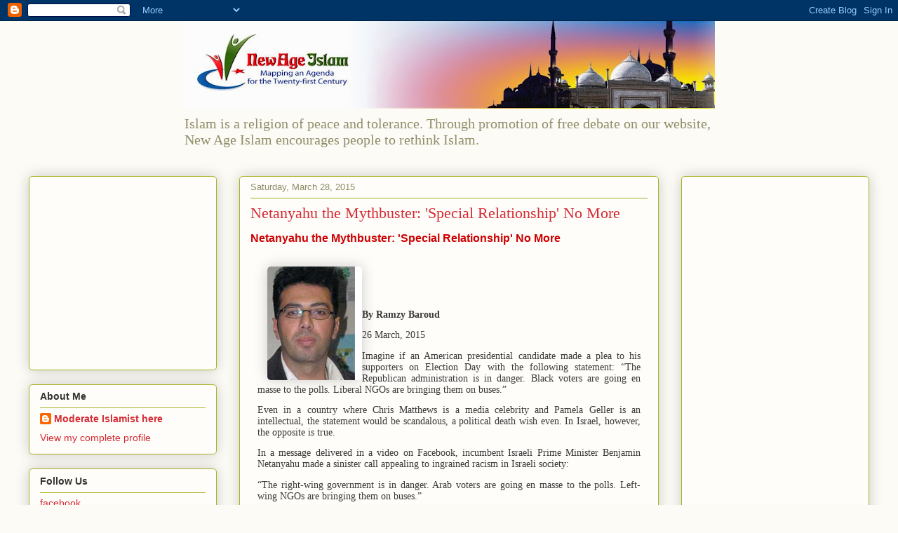

--- FILE ---
content_type: text/html; charset=UTF-8
request_url: https://new-age-islam.blogspot.com/2015/03/netanyahu-mythbuster-special.html
body_size: 22887
content:
<!DOCTYPE html>
<html class='v2' dir='ltr' lang='en'>
<head>
<link href='https://www.blogger.com/static/v1/widgets/335934321-css_bundle_v2.css' rel='stylesheet' type='text/css'/>
<meta content='width=1100' name='viewport'/>
<meta content='text/html; charset=UTF-8' http-equiv='Content-Type'/>
<meta content='blogger' name='generator'/>
<link href='https://new-age-islam.blogspot.com/favicon.ico' rel='icon' type='image/x-icon'/>
<link href='http://new-age-islam.blogspot.com/2015/03/netanyahu-mythbuster-special.html' rel='canonical'/>
<link rel="alternate" type="application/atom+xml" title="New Age Islam - Atom" href="https://new-age-islam.blogspot.com/feeds/posts/default" />
<link rel="alternate" type="application/rss+xml" title="New Age Islam - RSS" href="https://new-age-islam.blogspot.com/feeds/posts/default?alt=rss" />
<link rel="service.post" type="application/atom+xml" title="New Age Islam - Atom" href="https://www.blogger.com/feeds/3683559085853699611/posts/default" />

<link rel="alternate" type="application/atom+xml" title="New Age Islam - Atom" href="https://new-age-islam.blogspot.com/feeds/1029366205968459809/comments/default" />
<!--Can't find substitution for tag [blog.ieCssRetrofitLinks]-->
<link href='http://newageislam.com/picture_library/Ramzy-Baroud2--New-Age-Isla.jpg' rel='image_src'/>
<meta content='http://new-age-islam.blogspot.com/2015/03/netanyahu-mythbuster-special.html' property='og:url'/>
<meta content='Netanyahu the Mythbuster: &#39;Special Relationship&#39; No More' property='og:title'/>
<meta content='  Netanyahu the Mythbuster: &#39;Special Relationship&#39; No More              By Ramzy Baroud     26 March, 2015     Imagine if an American presid...' property='og:description'/>
<meta content='https://lh3.googleusercontent.com/blogger_img_proxy/AEn0k_sYXp25MikOzEhqRbufxGJcW7nt1nlcoltNkda9PhFFde3RmrM8_wv94GVqFMdeMTgjrzCD2KdnozgOpEr-OiHrXmwD8ixJ88cCjEYE3CjFOTAoNf4qJEDj-wYSTUKC2A3bUNmAgT7SjFQ=w1200-h630-p-k-no-nu' property='og:image'/>
<title>New Age Islam: Netanyahu the Mythbuster: 'Special Relationship' No More</title>
<style id='page-skin-1' type='text/css'><!--
/*
-----------------------------------------------
Blogger Template Style
Name:     Awesome Inc.
Designer: Tina Chen
URL:      tinachen.org
----------------------------------------------- */
/* Variable definitions
====================
<Variable name="keycolor" description="Main Color" type="color" default="#ffffff"/>
<Group description="Page" selector="body">
<Variable name="body.font" description="Font" type="font"
default="normal normal 13px Arial, Tahoma, Helvetica, FreeSans, sans-serif"/>
<Variable name="body.background.color" description="Background Color" type="color" default="#000000"/>
<Variable name="body.text.color" description="Text Color" type="color" default="#ffffff"/>
</Group>
<Group description="Links" selector=".main-inner">
<Variable name="link.color" description="Link Color" type="color" default="#888888"/>
<Variable name="link.visited.color" description="Visited Color" type="color" default="#444444"/>
<Variable name="link.hover.color" description="Hover Color" type="color" default="#cccccc"/>
</Group>
<Group description="Blog Title" selector=".header h1">
<Variable name="header.font" description="Title Font" type="font"
default="normal bold 40px Arial, Tahoma, Helvetica, FreeSans, sans-serif"/>
<Variable name="header.text.color" description="Title Color" type="color" default="#333333" />
<Variable name="header.background.color" description="Header Background" type="color" default="transparent" />
</Group>
<Group description="Blog Description" selector=".header .description">
<Variable name="description.font" description="Font" type="font"
default="normal normal 14px Arial, Tahoma, Helvetica, FreeSans, sans-serif"/>
<Variable name="description.text.color" description="Text Color" type="color"
default="#333333" />
</Group>
<Group description="Tabs Text" selector=".tabs-inner .widget li a">
<Variable name="tabs.font" description="Font" type="font"
default="normal bold 14px Arial, Tahoma, Helvetica, FreeSans, sans-serif"/>
<Variable name="tabs.text.color" description="Text Color" type="color" default="#333333"/>
<Variable name="tabs.selected.text.color" description="Selected Color" type="color" default="#333333"/>
</Group>
<Group description="Tabs Background" selector=".tabs-outer .PageList">
<Variable name="tabs.background.color" description="Background Color" type="color" default="#141414"/>
<Variable name="tabs.selected.background.color" description="Selected Color" type="color" default="#444444"/>
<Variable name="tabs.border.color" description="Border Color" type="color" default="#aab123"/>
</Group>
<Group description="Date Header" selector=".main-inner .widget h2.date-header, .main-inner .widget h2.date-header span">
<Variable name="date.font" description="Font" type="font"
default="normal normal 14px Arial, Tahoma, Helvetica, FreeSans, sans-serif"/>
<Variable name="date.text.color" description="Text Color" type="color" default="#666666"/>
<Variable name="date.border.color" description="Border Color" type="color" default="#aab123"/>
</Group>
<Group description="Post Title" selector="h3.post-title, h4, h3.post-title a">
<Variable name="post.title.font" description="Font" type="font"
default="normal bold 22px Arial, Tahoma, Helvetica, FreeSans, sans-serif"/>
<Variable name="post.title.text.color" description="Text Color" type="color" default="#333333"/>
</Group>
<Group description="Post Background" selector=".post">
<Variable name="post.background.color" description="Background Color" type="color" default="#fefdfa" />
<Variable name="post.border.color" description="Border Color" type="color" default="#aab123" />
<Variable name="post.border.bevel.color" description="Bevel Color" type="color" default="#aab123"/>
</Group>
<Group description="Gadget Title" selector="h2">
<Variable name="widget.title.font" description="Font" type="font"
default="normal bold 14px Arial, Tahoma, Helvetica, FreeSans, sans-serif"/>
<Variable name="widget.title.text.color" description="Text Color" type="color" default="#333333"/>
</Group>
<Group description="Gadget Text" selector=".sidebar .widget">
<Variable name="widget.font" description="Font" type="font"
default="normal normal 14px Arial, Tahoma, Helvetica, FreeSans, sans-serif"/>
<Variable name="widget.text.color" description="Text Color" type="color" default="#333333"/>
<Variable name="widget.alternate.text.color" description="Alternate Color" type="color" default="#666666"/>
</Group>
<Group description="Gadget Links" selector=".sidebar .widget">
<Variable name="widget.link.color" description="Link Color" type="color" default="#d52a33"/>
<Variable name="widget.link.visited.color" description="Visited Color" type="color" default="#7d181e"/>
<Variable name="widget.link.hover.color" description="Hover Color" type="color" default="#d52a33"/>
</Group>
<Group description="Gadget Background" selector=".sidebar .widget">
<Variable name="widget.background.color" description="Background Color" type="color" default="#141414"/>
<Variable name="widget.border.color" description="Border Color" type="color" default="#222222"/>
<Variable name="widget.border.bevel.color" description="Bevel Color" type="color" default="#000000"/>
</Group>
<Group description="Sidebar Background" selector=".column-left-inner .column-right-inner">
<Variable name="widget.outer.background.color" description="Background Color" type="color" default="transparent" />
</Group>
<Group description="Images" selector=".main-inner">
<Variable name="image.background.color" description="Background Color" type="color" default="transparent"/>
<Variable name="image.border.color" description="Border Color" type="color" default="transparent"/>
</Group>
<Group description="Feed" selector=".blog-feeds">
<Variable name="feed.text.color" description="Text Color" type="color" default="#333333"/>
</Group>
<Group description="Feed Links" selector=".blog-feeds">
<Variable name="feed.link.color" description="Link Color" type="color" default="#d52a33"/>
<Variable name="feed.link.visited.color" description="Visited Color" type="color" default="#7d181e"/>
<Variable name="feed.link.hover.color" description="Hover Color" type="color" default="#d52a33"/>
</Group>
<Group description="Pager" selector=".blog-pager">
<Variable name="pager.background.color" description="Background Color" type="color" default="#fefdfa" />
</Group>
<Group description="Footer" selector=".footer-outer">
<Variable name="footer.background.color" description="Background Color" type="color" default="#fefdfa" />
<Variable name="footer.text.color" description="Text Color" type="color" default="#333333" />
</Group>
<Variable name="title.shadow.spread" description="Title Shadow" type="length" default="-1px" min="-1px" max="100px"/>
<Variable name="body.background" description="Body Background" type="background"
color="#fcfbf5"
default="$(color) none repeat scroll top left"/>
<Variable name="body.background.gradient.cap" description="Body Gradient Cap" type="url"
default="none"/>
<Variable name="body.background.size" description="Body Background Size" type="string" default="auto"/>
<Variable name="tabs.background.gradient" description="Tabs Background Gradient" type="url"
default="none"/>
<Variable name="header.background.gradient" description="Header Background Gradient" type="url" default="none" />
<Variable name="header.padding.top" description="Header Top Padding" type="length" default="22px" min="0" max="100px"/>
<Variable name="header.margin.top" description="Header Top Margin" type="length" default="0" min="0" max="100px"/>
<Variable name="header.margin.bottom" description="Header Bottom Margin" type="length" default="0" min="0" max="100px"/>
<Variable name="widget.padding.top" description="Widget Padding Top" type="length" default="8px" min="0" max="20px"/>
<Variable name="widget.padding.side" description="Widget Padding Side" type="length" default="15px" min="0" max="100px"/>
<Variable name="widget.outer.margin.top" description="Widget Top Margin" type="length" default="0" min="0" max="100px"/>
<Variable name="widget.outer.background.gradient" description="Gradient" type="url" default="none" />
<Variable name="widget.border.radius" description="Gadget Border Radius" type="length" default="0" min="0" max="100px"/>
<Variable name="outer.shadow.spread" description="Outer Shadow Size" type="length" default="0" min="0" max="100px"/>
<Variable name="date.header.border.radius.top" description="Date Header Border Radius Top" type="length" default="0" min="0" max="100px"/>
<Variable name="date.header.position" description="Date Header Position" type="length" default="15px" min="0" max="100px"/>
<Variable name="date.space" description="Date Space" type="length" default="30px" min="0" max="100px"/>
<Variable name="date.position" description="Date Float" type="string" default="static" />
<Variable name="date.padding.bottom" description="Date Padding Bottom" type="length" default="0" min="0" max="100px"/>
<Variable name="date.border.size" description="Date Border Size" type="length" default="0" min="0" max="10px"/>
<Variable name="date.background" description="Date Background" type="background" color="transparent"
default="$(color) none no-repeat scroll top left" />
<Variable name="date.first.border.radius.top" description="Date First top radius" type="length" default="5px" min="0" max="100px"/>
<Variable name="date.last.space.bottom" description="Date Last Space Bottom" type="length"
default="20px" min="0" max="100px"/>
<Variable name="date.last.border.radius.bottom" description="Date Last bottom radius" type="length" default="5px" min="0" max="100px"/>
<Variable name="post.first.padding.top" description="First Post Padding Top" type="length" default="0" min="0" max="100px"/>
<Variable name="image.shadow.spread" description="Image Shadow Size" type="length" default="0" min="0" max="100px"/>
<Variable name="image.border.radius" description="Image Border Radius" type="length" default="0" min="0" max="100px"/>
<Variable name="separator.outdent" description="Separator Outdent" type="length" default="15px" min="0" max="100px"/>
<Variable name="title.separator.border.size" description="Widget Title Border Size" type="length" default="1px" min="0" max="10px"/>
<Variable name="list.separator.border.size" description="List Separator Border Size" type="length" default="1px" min="0" max="10px"/>
<Variable name="shadow.spread" description="Shadow Size" type="length" default="0" min="0" max="100px"/>
<Variable name="startSide" description="Side where text starts in blog language" type="automatic" default="left"/>
<Variable name="endSide" description="Side where text ends in blog language" type="automatic" default="right"/>
<Variable name="date.side" description="Side where date header is placed" type="string" default="right"/>
<Variable name="pager.border.radius.top" description="Pager Border Top Radius" type="length" default="5px" min="0" max="100px"/>
<Variable name="pager.space.top" description="Pager Top Space" type="length" default="1em" min="0" max="20em"/>
<Variable name="footer.background.gradient" description="Background Gradient" type="url" default="none" />
<Variable name="mobile.background.size" description="Mobile Background Size" type="string"
default="auto"/>
<Variable name="mobile.background.overlay" description="Mobile Background Overlay" type="string"
default="transparent none repeat scroll top left"/>
<Variable name="mobile.button.color" description="Mobile Button Color" type="color" default="#ffffff" />
*/
/* Content
----------------------------------------------- */
body {
font: normal normal 13px Arial, Tahoma, Helvetica, FreeSans, sans-serif;
color: #333333;
background: #fcfbf5 none repeat scroll top left;
}
html body .content-outer {
min-width: 0;
max-width: 100%;
width: 100%;
}
a:link {
text-decoration: none;
color: #d52a33;
}
a:visited {
text-decoration: none;
color: #7d181e;
}
a:hover {
text-decoration: underline;
color: #d52a33;
}
.body-fauxcolumn-outer .cap-top {
position: absolute;
z-index: 1;
height: 276px;
width: 100%;
background: transparent none repeat-x scroll top left;
_background-image: none;
}
/* Columns
----------------------------------------------- */
.content-inner {
padding: 0;
}
.header-inner .section {
margin: 0 16px;
}
.tabs-inner .section {
margin: 0 16px;
}
.main-inner {
padding-top: 30px;
}
.main-inner .column-center-inner,
.main-inner .column-left-inner,
.main-inner .column-right-inner {
padding: 0 5px;
}
*+html body .main-inner .column-center-inner {
margin-top: -30px;
}
#layout .main-inner .column-center-inner {
margin-top: 0;
}
/* Header
----------------------------------------------- */
.header-outer {
margin: 0 0 0 0;
background: transparent none repeat scroll 0 0;
}
.Header h1 {
font: normal normal 48px Georgia, Utopia, 'Palatino Linotype', Palatino, serif;
color: #333333;
text-shadow: 0 0 -1px #000000;
}
.Header h1 a {
color: #333333;
}
.Header .description {
font: normal normal 20px Georgia, Utopia, 'Palatino Linotype', Palatino, serif;
color: #908d6a;
}
.header-inner .Header{
margin:220px;
}
.header-inner .Header .titlewrapper,
.header-inner .Header .descriptionwrapper {
padding-left: 0;
padding-right: 0;
margin-bottom: 0;
}
.header-inner .Header .titlewrapper {
padding-top: 22px;
}
/* Tabs
----------------------------------------------- */
.tabs-outer {
overflow: hidden;
position: relative;
background: #b3ca88 url(//www.blogblog.com/1kt/awesomeinc/tabs_gradient_light.png) repeat scroll 0 0;
}
#layout .tabs-outer {
overflow: visible;
}
.tabs-cap-top, .tabs-cap-bottom {
position: absolute;
width: 100%;
border-top: 1px solid #908d6a;
}
.tabs-cap-bottom {
bottom: 0;
}
.tabs-inner .widget li a {
display: inline-block;
margin: 0;
padding: .6em 1.5em;
font: normal normal 13px Arial, Tahoma, Helvetica, FreeSans, sans-serif;
color: #333333;
border-top: 1px solid #908d6a;
border-bottom: 1px solid #908d6a;
border-left: 1px solid #908d6a;
height: 16px;
line-height: 16px;
}
.tabs-inner .widget li:last-child a {
border-right: 1px solid #908d6a;
}
.tabs-inner .widget li.selected a, .tabs-inner .widget li a:hover {
background: #63704b url(//www.blogblog.com/1kt/awesomeinc/tabs_gradient_light.png) repeat-x scroll 0 -100px;
color: #ffffff;
}
/* Headings
----------------------------------------------- */
h2 {
font: normal bold 14px Arial, Tahoma, Helvetica, FreeSans, sans-serif;
color: #333333;
}
/* Widgets
----------------------------------------------- */
.main-inner .section {
margin: 0 27px;
padding: 0;
}
.main-inner .column-left-outer,
.main-inner .column-right-outer {
margin-top: 0;
}
#layout .main-inner .column-left-outer,
#layout .main-inner .column-right-outer {
margin-top: 0;
}
.main-inner .column-left-inner,
.main-inner .column-right-inner {
background: transparent none repeat 0 0;
-moz-box-shadow: 0 0 0 rgba(0, 0, 0, .2);
-webkit-box-shadow: 0 0 0 rgba(0, 0, 0, .2);
-goog-ms-box-shadow: 0 0 0 rgba(0, 0, 0, .2);
box-shadow: 0 0 0 rgba(0, 0, 0, .2);
-moz-border-radius: 5px;
-webkit-border-radius: 5px;
-goog-ms-border-radius: 5px;
border-radius: 5px;
}
#layout .main-inner .column-left-inner,
#layout .main-inner .column-right-inner {
margin-top: 0;
}
.sidebar .widget {
font: normal normal 14px Arial, Tahoma, Helvetica, FreeSans, sans-serif;
color: #333333;
}
.sidebar .widget a:link {
color: #d52a33;
}
.sidebar .widget a:visited {
color: #7d181e;
}
.sidebar .widget a:hover {
color: #d52a33;
}
.sidebar .widget h2 {
text-shadow: 0 0 -1px #000000;
}
.main-inner .widget {
background-color: #fefdfa;
border: 1px solid #aab123;
padding: 0 15px 15px;
margin: 20px -16px;
-moz-box-shadow: 0 0 20px rgba(0, 0, 0, .2);
-webkit-box-shadow: 0 0 20px rgba(0, 0, 0, .2);
-goog-ms-box-shadow: 0 0 20px rgba(0, 0, 0, .2);
box-shadow: 0 0 20px rgba(0, 0, 0, .2);
-moz-border-radius: 5px;
-webkit-border-radius: 5px;
-goog-ms-border-radius: 5px;
border-radius: 5px;
}
.main-inner .widget h2 {
margin: 0 -0;
padding: .6em 0 .5em;
border-bottom: 1px solid transparent;
}
.footer-inner .widget h2 {
padding: 0 0 .4em;
border-bottom: 1px solid transparent;
}
.main-inner .widget h2 + div, .footer-inner .widget h2 + div {
border-top: 1px solid #aab123;
padding-top: 8px;
}
.main-inner .widget .widget-content {
margin: 0 -0;
padding: 7px 0 0;
}
.main-inner .widget ul, .main-inner .widget #ArchiveList ul.flat {
margin: -8px -15px 0;
padding: 0;
list-style: none;
}
.main-inner .widget #ArchiveList {
margin: -8px 0 0;
}
.main-inner .widget ul li, .main-inner .widget #ArchiveList ul.flat li {
padding: .5em 15px;
text-indent: 0;
color: #666666;
border-top: 0 solid #aab123;
border-bottom: 1px solid transparent;
}
.main-inner .widget #ArchiveList ul li {
padding-top: .25em;
padding-bottom: .25em;
}
.main-inner .widget ul li:first-child, .main-inner .widget #ArchiveList ul.flat li:first-child {
border-top: none;
}
.main-inner .widget ul li:last-child, .main-inner .widget #ArchiveList ul.flat li:last-child {
border-bottom: none;
}
.post-body {
position: relative;
}
.main-inner .widget .post-body ul {
padding: 0 2.5em;
margin: .5em 0;
list-style: disc;
}
.main-inner .widget .post-body ul li {
padding: 0.25em 0;
margin-bottom: .25em;
color: #333333;
border: none;
}
.footer-inner .widget ul {
padding: 0;
list-style: none;
}
.widget .zippy {
color: #666666;
}
/* Posts
----------------------------------------------- */
body .main-inner .Blog {
padding: 0;
margin-bottom: 1em;
background-color: transparent;
border: none;
-moz-box-shadow: 0 0 0 rgba(0, 0, 0, 0);
-webkit-box-shadow: 0 0 0 rgba(0, 0, 0, 0);
-goog-ms-box-shadow: 0 0 0 rgba(0, 0, 0, 0);
box-shadow: 0 0 0 rgba(0, 0, 0, 0);
}
.main-inner .section:last-child .Blog:last-child {
padding: 0;
margin-bottom: 1em;
}
.main-inner .widget h2.date-header {
margin: 0 -15px 1px;
padding: 0 0 0 0;
font: normal normal 13px Arial, Tahoma, Helvetica, FreeSans, sans-serif;
color: #908d6a;
background: transparent none no-repeat scroll top left;
border-top: 0 solid #aab123;
border-bottom: 1px solid transparent;
-moz-border-radius-topleft: 0;
-moz-border-radius-topright: 0;
-webkit-border-top-left-radius: 0;
-webkit-border-top-right-radius: 0;
border-top-left-radius: 0;
border-top-right-radius: 0;
position: static;
bottom: 100%;
right: 15px;
text-shadow: 0 0 -1px #000000;
}
.main-inner .widget h2.date-header span {
font: normal normal 13px Arial, Tahoma, Helvetica, FreeSans, sans-serif;
display: block;
padding: .5em 15px;
border-left: 0 solid #aab123;
border-right: 0 solid #aab123;
}
.date-outer {
position: relative;
margin: 30px 0 20px;
padding: 0 15px;
background-color: #fefdfa;
border: 1px solid #aab123;
-moz-box-shadow: 0 0 20px rgba(0, 0, 0, .2);
-webkit-box-shadow: 0 0 20px rgba(0, 0, 0, .2);
-goog-ms-box-shadow: 0 0 20px rgba(0, 0, 0, .2);
box-shadow: 0 0 20px rgba(0, 0, 0, .2);
-moz-border-radius: 5px;
-webkit-border-radius: 5px;
-goog-ms-border-radius: 5px;
border-radius: 5px;
}
.date-outer:first-child {
margin-top: 0;
}
.date-outer:last-child {
margin-bottom: 20px;
-moz-border-radius-bottomleft: 5px;
-moz-border-radius-bottomright: 5px;
-webkit-border-bottom-left-radius: 5px;
-webkit-border-bottom-right-radius: 5px;
-goog-ms-border-bottom-left-radius: 5px;
-goog-ms-border-bottom-right-radius: 5px;
border-bottom-left-radius: 5px;
border-bottom-right-radius: 5px;
}
.date-posts {
margin: 0 -0;
padding: 0 0;
clear: both;
}
.post-outer, .inline-ad {
border-top: 1px solid #aab123;
margin: 0 -0;
padding: 15px 0;
}
.post-outer {
padding-bottom: 10px;
}
.post-outer:first-child {
padding-top: 0;
border-top: none;
}
.post-outer:last-child, .inline-ad:last-child {
border-bottom: none;
}
.post-body {
position: relative;
}
.post-body img {
padding: 8px;
background: #ffffff;
border: 1px solid #cccccc;
-moz-box-shadow: 0 0 20px rgba(0, 0, 0, .2);
-webkit-box-shadow: 0 0 20px rgba(0, 0, 0, .2);
box-shadow: 0 0 20px rgba(0, 0, 0, .2);
-moz-border-radius: 5px;
-webkit-border-radius: 5px;
border-radius: 5px;
}
h3.post-title, h4 {
font: normal normal 22px Georgia, Utopia, 'Palatino Linotype', Palatino, serif;
color: #d52a33;
}
h3.post-title a {
font: normal normal 22px Georgia, Utopia, 'Palatino Linotype', Palatino, serif;
color: #d52a33;
}
h3.post-title a:hover {
color: #d52a33;
text-decoration: underline;
}
.post-header {
margin: 0 0 1em;
}
.post-body {
line-height: 1.4;
}
.post-outer h2 {
color: #333333;
}
.post-footer {
margin: 1.5em 0 0;
}
#blog-pager {
padding: 15px;
font-size: 120%;
background-color: #fefdfa;
border: 1px solid #aab123;
-moz-box-shadow: 0 0 20px rgba(0, 0, 0, .2);
-webkit-box-shadow: 0 0 20px rgba(0, 0, 0, .2);
-goog-ms-box-shadow: 0 0 20px rgba(0, 0, 0, .2);
box-shadow: 0 0 20px rgba(0, 0, 0, .2);
-moz-border-radius: 5px;
-webkit-border-radius: 5px;
-goog-ms-border-radius: 5px;
border-radius: 5px;
-moz-border-radius-topleft: 5px;
-moz-border-radius-topright: 5px;
-webkit-border-top-left-radius: 5px;
-webkit-border-top-right-radius: 5px;
-goog-ms-border-top-left-radius: 5px;
-goog-ms-border-top-right-radius: 5px;
border-top-left-radius: 5px;
border-top-right-radius-topright: 5px;
margin-top: 1em;
}
.blog-feeds, .post-feeds {
margin: 1em 0;
text-align: center;
color: #333333;
}
.blog-feeds a, .post-feeds a {
color: #d52a33;
}
.blog-feeds a:visited, .post-feeds a:visited {
color: #7d181e;
}
.blog-feeds a:hover, .post-feeds a:hover {
color: #d52a33;
}
.post-outer .comments {
margin-top: 2em;
}
/* Comments
----------------------------------------------- */
.comments .comments-content .icon.blog-author {
background-repeat: no-repeat;
background-image: url([data-uri]);
}
.comments .comments-content .loadmore a {
border-top: 1px solid #908d6a;
border-bottom: 1px solid #908d6a;
}
.comments .continue {
border-top: 2px solid #908d6a;
}
/* Footer
----------------------------------------------- */
.footer-outer {
margin: -20px 0 -1px;
padding: 20px 0 0;
color: #333333;
overflow: hidden;
}
.footer-fauxborder-left {
border-top: 1px solid #aab123;
background: #fefdfa none repeat scroll 0 0;
-moz-box-shadow: 0 0 20px rgba(0, 0, 0, .2);
-webkit-box-shadow: 0 0 20px rgba(0, 0, 0, .2);
-goog-ms-box-shadow: 0 0 20px rgba(0, 0, 0, .2);
box-shadow: 0 0 20px rgba(0, 0, 0, .2);
margin: 0 -20px;
}
/* Mobile
----------------------------------------------- */
body.mobile {
background-size: auto;
}
.mobile .body-fauxcolumn-outer {
background: transparent none repeat scroll top left;
}
*+html body.mobile .main-inner .column-center-inner {
margin-top: 0;
}
.mobile .main-inner .widget {
padding: 0 0 15px;
}
.mobile .main-inner .widget h2 + div,
.mobile .footer-inner .widget h2 + div {
border-top: none;
padding-top: 0;
}
.mobile .footer-inner .widget h2 {
padding: 0.5em 0;
border-bottom: none;
}
.mobile .main-inner .widget .widget-content {
margin: 0;
padding: 7px 0 0;
}
.mobile .main-inner .widget ul,
.mobile .main-inner .widget #ArchiveList ul.flat {
margin: 0 -15px 0;
}
.mobile .main-inner .widget h2.date-header {
right: 0;
}
.mobile .date-header span {
padding: 0.4em 0;
}
.mobile .date-outer:first-child {
margin-bottom: 0;
border: 1px solid #aab123;
-moz-border-radius-topleft: 5px;
-moz-border-radius-topright: 5px;
-webkit-border-top-left-radius: 5px;
-webkit-border-top-right-radius: 5px;
-goog-ms-border-top-left-radius: 5px;
-goog-ms-border-top-right-radius: 5px;
border-top-left-radius: 5px;
border-top-right-radius: 5px;
}
.mobile .date-outer {
border-color: #aab123;
border-width: 0 1px 1px;
}
.mobile .date-outer:last-child {
margin-bottom: 0;
}
.mobile .main-inner {
padding: 0;
}
.mobile .header-inner .section {
margin: 0;
}
.mobile .post-outer, .mobile .inline-ad {
padding: 5px 0;
}
.mobile .tabs-inner .section {
margin: 0 10px;
}
.mobile .main-inner .widget h2 {
margin: 0;
padding: 0;
}
.mobile .main-inner .widget h2.date-header span {
padding: 0;
}
.mobile .main-inner .widget .widget-content {
margin: 0;
padding: 7px 0 0;
}
.mobile #blog-pager {
border: 1px solid transparent;
background: #fefdfa none repeat scroll 0 0;
}
.mobile .main-inner .column-left-inner,
.mobile .main-inner .column-right-inner {
background: transparent none repeat 0 0;
-moz-box-shadow: none;
-webkit-box-shadow: none;
-goog-ms-box-shadow: none;
box-shadow: none;
}
.mobile .date-posts {
margin: 0;
padding: 0;
}
.mobile .footer-fauxborder-left {
margin: 0;
border-top: inherit;
}
.mobile .main-inner .section:last-child .Blog:last-child {
margin-bottom: 0;
}
.mobile-index-contents {
color: #333333;
}
.mobile .mobile-link-button {
background: #d52a33 url(//www.blogblog.com/1kt/awesomeinc/tabs_gradient_light.png) repeat scroll 0 0;
}
.mobile-link-button a:link, .mobile-link-button a:visited {
color: #ffffff;
}
.mobile .tabs-inner .PageList .widget-content {
background: transparent;
border-top: 1px solid;
border-color: #908d6a;
color: #333333;
}
.mobile .tabs-inner .PageList .widget-content .pagelist-arrow {
border-left: 1px solid #908d6a;
}

--></style>
<style id='template-skin-1' type='text/css'><!--
body {
min-width: 1230px;
}
.content-outer, .content-fauxcolumn-outer, .region-inner {
min-width: 1230px;
max-width: 1230px;
_width: 1230px;
}
.main-inner .columns {
padding-left: 300px;
padding-right: 300px;
}
.main-inner .fauxcolumn-center-outer {
left: 300px;
right: 300px;
/* IE6 does not respect left and right together */
_width: expression(this.parentNode.offsetWidth -
parseInt("300px") -
parseInt("300px") + 'px');
}
.main-inner .fauxcolumn-left-outer {
width: 300px;
}
.main-inner .fauxcolumn-right-outer {
width: 300px;
}
.main-inner .column-left-outer {
width: 300px;
right: 100%;
margin-left: -300px;
}
.main-inner .column-right-outer {
width: 300px;
margin-right: -300px;
}
#layout {
min-width: 0;
}
#layout .content-outer {
min-width: 0;
width: 800px;
}
#layout .region-inner {
min-width: 0;
width: auto;
}
body#layout div.add_widget {
padding: 8px;
}
body#layout div.add_widget a {
margin-left: 32px;
}
--></style>
<link href='https://www.blogger.com/dyn-css/authorization.css?targetBlogID=3683559085853699611&amp;zx=1ec8aa90-18bf-4028-ae2f-066e05f6f249' media='none' onload='if(media!=&#39;all&#39;)media=&#39;all&#39;' rel='stylesheet'/><noscript><link href='https://www.blogger.com/dyn-css/authorization.css?targetBlogID=3683559085853699611&amp;zx=1ec8aa90-18bf-4028-ae2f-066e05f6f249' rel='stylesheet'/></noscript>
<meta name='google-adsense-platform-account' content='ca-host-pub-1556223355139109'/>
<meta name='google-adsense-platform-domain' content='blogspot.com'/>

<!-- data-ad-client=ca-pub-8904984513917558 -->

</head>
<body class='loading'>
<div class='navbar section' id='navbar' name='Navbar'><div class='widget Navbar' data-version='1' id='Navbar1'><script type="text/javascript">
    function setAttributeOnload(object, attribute, val) {
      if(window.addEventListener) {
        window.addEventListener('load',
          function(){ object[attribute] = val; }, false);
      } else {
        window.attachEvent('onload', function(){ object[attribute] = val; });
      }
    }
  </script>
<div id="navbar-iframe-container"></div>
<script type="text/javascript" src="https://apis.google.com/js/platform.js"></script>
<script type="text/javascript">
      gapi.load("gapi.iframes:gapi.iframes.style.bubble", function() {
        if (gapi.iframes && gapi.iframes.getContext) {
          gapi.iframes.getContext().openChild({
              url: 'https://www.blogger.com/navbar/3683559085853699611?po\x3d1029366205968459809\x26origin\x3dhttps://new-age-islam.blogspot.com',
              where: document.getElementById("navbar-iframe-container"),
              id: "navbar-iframe"
          });
        }
      });
    </script><script type="text/javascript">
(function() {
var script = document.createElement('script');
script.type = 'text/javascript';
script.src = '//pagead2.googlesyndication.com/pagead/js/google_top_exp.js';
var head = document.getElementsByTagName('head')[0];
if (head) {
head.appendChild(script);
}})();
</script>
</div></div>
<div class='body-fauxcolumns'>
<div class='fauxcolumn-outer body-fauxcolumn-outer'>
<div class='cap-top'>
<div class='cap-left'></div>
<div class='cap-right'></div>
</div>
<div class='fauxborder-left'>
<div class='fauxborder-right'></div>
<div class='fauxcolumn-inner'>
</div>
</div>
<div class='cap-bottom'>
<div class='cap-left'></div>
<div class='cap-right'></div>
</div>
</div>
</div>
<div class='content'>
<div class='content-fauxcolumns'>
<div class='fauxcolumn-outer content-fauxcolumn-outer'>
<div class='cap-top'>
<div class='cap-left'></div>
<div class='cap-right'></div>
</div>
<div class='fauxborder-left'>
<div class='fauxborder-right'></div>
<div class='fauxcolumn-inner'>
</div>
</div>
<div class='cap-bottom'>
<div class='cap-left'></div>
<div class='cap-right'></div>
</div>
</div>
</div>
<div class='content-outer'>
<div class='content-cap-top cap-top'>
<div class='cap-left'></div>
<div class='cap-right'></div>
</div>
<div class='fauxborder-left content-fauxborder-left'>
<div class='fauxborder-right content-fauxborder-right'></div>
<div class='content-inner'>
<header>
<div class='header-outer'>
<div class='header-cap-top cap-top'>
<div class='cap-left'></div>
<div class='cap-right'></div>
</div>
<div class='fauxborder-left header-fauxborder-left'>
<div class='fauxborder-right header-fauxborder-right'></div>
<div class='region-inner header-inner'>
<div class='header section' id='header' name='Header'><div class='widget Header' data-version='1' id='Header1'>
<div id='header-inner'>
<a href='https://new-age-islam.blogspot.com/' style='display: block'>
<img alt='New Age Islam' height='125px; ' id='Header1_headerimg' src='https://blogger.googleusercontent.com/img/b/R29vZ2xl/AVvXsEibQc-lymGMHitX15hbjib1-EdWCjbSX8BqTgoOHzTfj1VlsGnEvc0lqCPnX7D_iHWM-rrKEeSTNTv9otkU_5DLT2QiWu2WnSuTf614WsFYn0wA42pjKfpNeEjnlODTcI__abT3WRz2WYyK/s760/NewAgeIslam_Logo.jpg' style='display: block' width='760px; '/>
</a>
<div class='descriptionwrapper'>
<p class='description'><span>Islam is a religion of peace and tolerance. Through promotion of free debate on our website, New Age Islam encourages people to rethink Islam.</span></p>
</div>
</div>
</div></div>
</div>
</div>
<div class='header-cap-bottom cap-bottom'>
<div class='cap-left'></div>
<div class='cap-right'></div>
</div>
</div>
</header>
<div class='tabs-outer'>
<div class='tabs-cap-top cap-top'>
<div class='cap-left'></div>
<div class='cap-right'></div>
</div>
<div class='fauxborder-left tabs-fauxborder-left'>
<div class='fauxborder-right tabs-fauxborder-right'></div>
<div class='region-inner tabs-inner'>
<div class='tabs no-items section' id='crosscol' name='Cross-Column'></div>
<div class='tabs no-items section' id='crosscol-overflow' name='Cross-Column 2'></div>
</div>
</div>
<div class='tabs-cap-bottom cap-bottom'>
<div class='cap-left'></div>
<div class='cap-right'></div>
</div>
</div>
<div class='main-outer'>
<div class='main-cap-top cap-top'>
<div class='cap-left'></div>
<div class='cap-right'></div>
</div>
<div class='fauxborder-left main-fauxborder-left'>
<div class='fauxborder-right main-fauxborder-right'></div>
<div class='region-inner main-inner'>
<div class='columns fauxcolumns'>
<div class='fauxcolumn-outer fauxcolumn-center-outer'>
<div class='cap-top'>
<div class='cap-left'></div>
<div class='cap-right'></div>
</div>
<div class='fauxborder-left'>
<div class='fauxborder-right'></div>
<div class='fauxcolumn-inner'>
</div>
</div>
<div class='cap-bottom'>
<div class='cap-left'></div>
<div class='cap-right'></div>
</div>
</div>
<div class='fauxcolumn-outer fauxcolumn-left-outer'>
<div class='cap-top'>
<div class='cap-left'></div>
<div class='cap-right'></div>
</div>
<div class='fauxborder-left'>
<div class='fauxborder-right'></div>
<div class='fauxcolumn-inner'>
</div>
</div>
<div class='cap-bottom'>
<div class='cap-left'></div>
<div class='cap-right'></div>
</div>
</div>
<div class='fauxcolumn-outer fauxcolumn-right-outer'>
<div class='cap-top'>
<div class='cap-left'></div>
<div class='cap-right'></div>
</div>
<div class='fauxborder-left'>
<div class='fauxborder-right'></div>
<div class='fauxcolumn-inner'>
</div>
</div>
<div class='cap-bottom'>
<div class='cap-left'></div>
<div class='cap-right'></div>
</div>
</div>
<!-- corrects IE6 width calculation -->
<div class='columns-inner'>
<div class='column-center-outer'>
<div class='column-center-inner'>
<div class='main section' id='main' name='Main'><div class='widget Blog' data-version='1' id='Blog1'>
<div class='blog-posts hfeed'>

          <div class="date-outer">
        
<h2 class='date-header'><span>Saturday, March 28, 2015</span></h2>

          <div class="date-posts">
        
<div class='post-outer'>
<div class='post hentry' itemprop='blogPost' itemscope='itemscope' itemtype='http://schema.org/BlogPosting'>
<meta content='http://newageislam.com/picture_library/Ramzy-Baroud2--New-Age-Isla.jpg' itemprop='image_url'/>
<meta content='3683559085853699611' itemprop='blogId'/>
<meta content='1029366205968459809' itemprop='postId'/>
<a name='1029366205968459809'></a>
<h3 class='post-title entry-title' itemprop='name'>
Netanyahu the Mythbuster: 'Special Relationship' No More
</h3>
<div class='post-header'>
<div class='post-header-line-1'></div>
</div>
<div class='post-body entry-content' id='post-body-1029366205968459809' itemprop='description articleBody'>
<div dir="ltr" style="text-align: left;" trbidi="on">
<div class="articleheading" id="lblTitle" style="color: #cc0000; font-size: 16px; font-weight: bold; line-height: 20px; margin: 5px 0px 0px; padding: 0px 0px 3px;">
Netanyahu the Mythbuster: 'Special Relationship' No More</div>
<div id="artDetails" style="font-family: 'Trebuchet MS', 'Times New Roman', Times, serif; font-size: 13px; margin: 0px; padding: 0px;">
<div style="color: #3b3838; font-size: 14px; line-height: 16px; padding: 0px 10px; text-align: justify;">
<br /></div>
<div style="color: #3b3838; font-size: 14px; line-height: 16px; padding: 0px 10px; text-align: justify;">
</div>
<div class="MsoNormal" style="color: #3b3838; font-size: 14px; line-height: 16px; margin: 0in 0in 10pt; padding: 0px 10px; text-align: justify;">
<b style="margin: 0px; padding: 0px;"><img align="left" id="ctl00_ContentPlaceHolder1_grvPhoto_ctl02_imgPhoto" src="https://lh3.googleusercontent.com/blogger_img_proxy/AEn0k_sYXp25MikOzEhqRbufxGJcW7nt1nlcoltNkda9PhFFde3RmrM8_wv94GVqFMdeMTgjrzCD2KdnozgOpEr-OiHrXmwD8ixJ88cCjEYE3CjFOTAoNf4qJEDj-wYSTUKC2A3bUNmAgT7SjFQ=s0-d" style="border-width: 0px; margin: 11px 0px 0px 14px; padding: 0px 10px 0px 0px;"></b></div>
<div class="MsoNormal" style="color: #3b3838; font-size: 14px; line-height: 16px; margin: 0in 0in 10pt; padding: 0px 10px; text-align: justify;">
<br /></div>
<div class="MsoNormal" style="color: #3b3838; font-size: 14px; line-height: 16px; margin: 0in 0in 10pt; padding: 0px 10px; text-align: justify;">
<br /></div>
<div class="MsoNormal" style="color: #3b3838; font-size: 14px; line-height: 16px; margin: 0in 0in 10pt; padding: 0px 10px; text-align: justify;">
<b style="margin: 0px; padding: 0px;">By Ramzy Baroud</b></div>
<div style="color: #3b3838; font-size: 14px; line-height: 16px; padding: 0px 10px; text-align: justify;">
</div>
<div class="MsoNormal" style="color: #3b3838; font-size: 14px; line-height: 16px; margin: 0in 0in 10pt; padding: 0px 10px; text-align: justify;">
26 March, 2015</div>
<div style="color: #3b3838; font-size: 14px; line-height: 16px; padding: 0px 10px; text-align: justify;">
</div>
<div class="MsoNormal" style="color: #3b3838; font-size: 14px; line-height: 16px; margin: 0in 0in 10pt; padding: 0px 10px; text-align: justify;">
Imagine if an American presidential candidate made a plea to his supporters on Election Day with the following statement: &#8220;The Republican administration is in danger. Black voters are going en masse to the polls. Liberal NGOs are bringing them on buses.&#8221;</div>
<div style="color: #3b3838; font-size: 14px; line-height: 16px; padding: 0px 10px; text-align: justify;">
</div>
<div class="MsoNormal" style="color: #3b3838; font-size: 14px; line-height: 16px; margin: 0in 0in 10pt; padding: 0px 10px; text-align: justify;">
Even in a country where Chris Matthews is a media celebrity and Pamela Geller is an intellectual, the statement would be scandalous, a political death wish even. In Israel, however, the opposite is true.</div>
<div style="color: #3b3838; font-size: 14px; line-height: 16px; padding: 0px 10px; text-align: justify;">
</div>
<div class="MsoNormal" style="color: #3b3838; font-size: 14px; line-height: 16px; margin: 0in 0in 10pt; padding: 0px 10px; text-align: justify;">
In a message delivered in a video on Facebook, incumbent Israeli Prime Minister Benjamin Netanyahu made a sinister call appealing to ingrained racism in Israeli society:</div>
<div style="color: #3b3838; font-size: 14px; line-height: 16px; padding: 0px 10px; text-align: justify;">
</div>
<div class="MsoNormal" style="color: #3b3838; font-size: 14px; line-height: 16px; margin: 0in 0in 10pt; padding: 0px 10px; text-align: justify;">
&#8220;The right-wing government is in danger. Arab voters are going en masse to the polls. Left-wing NGOs are bringing them on buses.&#8221;</div>
<div style="color: #3b3838; font-size: 14px; line-height: 16px; padding: 0px 10px; text-align: justify;">
</div>
<div class="MsoNormal" style="color: #3b3838; font-size: 14px; line-height: 16px; margin: 0in 0in 10pt; padding: 0px 10px; text-align: justify;">
Netanyahu&#8217;s fight was not exactly against the Arabs. The Joint List, which united various Arab parties as a response to new Israeli laws aimed at reducing their representation in the Knesset, came third with 14 seats. Though this is an impressive showing nonetheless, it falls short of being an imminent threat to Netanyahu or the Labor (Zionist Union) Party.</div>
<div style="color: #3b3838; font-size: 14px; line-height: 16px; padding: 0px 10px; text-align: justify;">
</div>
<div class="MsoNormal" style="color: #3b3838; font-size: 14px; line-height: 16px; margin: 0in 0in 10pt; padding: 0px 10px; text-align: justify;">
Using an imagined Arab threat as a fear mongering tactic is an Israeli political staple. It is a notion founded before the creation of Israel over the ruins of historic Palestine in 1948. But what makes Netanyahu&#8217;s latest statement more important than usual is that the Israeli leader blew to bits a well-guarded secret - at least in mainstream media - that Israel is a racist country. Not only did Netanyahu make the racist call to save his career and stay in the race, he actually won with a substantial margin precisely because of that very call.</div>
<div style="color: #3b3838; font-size: 14px; line-height: 16px; padding: 0px 10px; text-align: justify;">
</div>
<div class="MsoNormal" style="color: #3b3838; font-size: 14px; line-height: 16px; margin: 0in 0in 10pt; padding: 0px 10px; text-align: justify;">
Indeed, racism was in fact the reason behind his &#8220;surprise&#8221; election victory. He is now on his way to becoming a prime minister for the fourth time, as his Likud Party secured 30 seats in the 120-member Knesset. The supposed &#8220;left&#8221; mostly represented in the Zionist Union won 24 seats, although their political programme was virtually indistinguishable from Likud.</div>
<div style="color: #3b3838; font-size: 14px; line-height: 16px; padding: 0px 10px; text-align: justify;">
</div>
<div class="MsoNormal" style="color: #3b3838; font-size: 14px; line-height: 16px; margin: 0in 0in 10pt; padding: 0px 10px; text-align: justify;">
For Netanyahu&#8217;s main challenger, Isaac Herzog, Palestinians hardly existed. The occupation was a non-issue for him and for most Israeli political rivals for that matter. His foreign policy programme was either identical to Netanyahu&#8217;s or was largely based on deferring foreign policy issues to a later date. The soft-speaking Herzog had no qualms about keeping the illegal Jewish settlements intact - which stands at the crux of Israeli military occupation of Palestine.</div>
<div style="color: #3b3838; font-size: 14px; line-height: 16px; padding: 0px 10px; text-align: justify;">
</div>
<div class="MsoNormal" style="color: #3b3838; font-size: 14px; line-height: 16px; margin: 0in 0in 10pt; padding: 0px 10px; text-align: justify;">
&#8220;No matter who emerges as the prime minister following the election and the inevitable weeks of haggling and horse-trading that go into forming a coalition,&#8221; wrote Michael J Koplow, &#8220;Israel&#8217;s foreign policy on the big issues will be marked by consistency rather than transformation.&#8221;</div>
<div style="color: #3b3838; font-size: 14px; line-height: 16px; padding: 0px 10px; text-align: justify;">
</div>
<div class="MsoNormal" style="color: #3b3838; font-size: 14px; line-height: 16px; margin: 0in 0in 10pt; padding: 0px 10px; text-align: justify;">
Although Netanyahu vowed to oppose a future Palestinian state - raising concerns among his Western allies - Herzog, too, practically opposed a contiguous and sovereign Palestinian state because no such state could possibly co-exist with colonial settlements and military occupation.</div>
<div style="color: #3b3838; font-size: 14px; line-height: 16px; padding: 0px 10px; text-align: justify;">
</div>
<div class="MsoNormal" style="color: #3b3838; font-size: 14px; line-height: 16px; margin: 0in 0in 10pt; padding: 0px 10px; text-align: justify;">
However, the US administration and media pundits didn&#8217;t seem to be bothered by Herzog as they were by Netanyahu&#8217;s grandstanding over Arab voters being bussed in droves or his intentions to block a Palestinian state. If the prospective foreign policy outcome of both leaders would have been the same, why didn&#8217;t the Obama administration object as strongly to Herzog&#8217;s political programme as to Netanyahu&#8217;s racist rants?</div>
<div style="color: #3b3838; font-size: 14px; line-height: 16px; padding: 0px 10px; text-align: justify;">
</div>
<div class="MsoNormal" style="color: #3b3838; font-size: 14px; line-height: 16px; margin: 0in 0in 10pt; padding: 0px 10px; text-align: justify;">
One of the reasons is that Netanyahu deviated from an unwritten script that sustained the Washington-Tel Aviv alliance for decades and has served as the central discourse to the so-called peace process. According to that script, Israel is allowed to virtually do as it pleases in Palestine as long as it adheres to a strict, agreed upon narrative.</div>
<div style="color: #3b3838; font-size: 14px; line-height: 16px; padding: 0px 10px; text-align: justify;">
</div>
<div class="MsoNormal" style="color: #3b3838; font-size: 14px; line-height: 16px; margin: 0in 0in 10pt; padding: 0px 10px; text-align: justify;">
But in his hunger for power and in line with his unquenchable arrogance, Netanyahu violated the code. For Washington, a red line is being frequently crossed and it is becoming increasingly difficult for Washington to maintain a special relationship with Israel, which, under Netanyahu is paying no heed to the foreign policy interests of the United States.</div>
<div style="color: #3b3838; font-size: 14px; line-height: 16px; padding: 0px 10px; text-align: justify;">
</div>
<div class="MsoNormal" style="color: #3b3838; font-size: 14px; line-height: 16px; margin: 0in 0in 10pt; padding: 0px 10px; text-align: justify;">
Despite protest by the Obama administration, Netanyahu&#8217;s triumphant speech in US Congress on 3 March was perhaps the most humiliating political episode in US politics in many years.</div>
<div style="color: #3b3838; font-size: 14px; line-height: 16px; padding: 0px 10px; text-align: justify;">
</div>
<div class="MsoNormal" style="color: #3b3838; font-size: 14px; line-height: 16px; margin: 0in 0in 10pt; padding: 0px 10px; text-align: justify;">
In the long run, that strategy could backfire. Netanyahu&#8217;s antics are increasingly denying the US administration a prolonged, tired and failed discourse pertaining to the peace process, Israeli security, democracy and so on, leaving the White House with two stark choices: to follow the lead of a racist and obsessive Netanyahu (as many Republicans and Democrats have already done) or to part ways.</div>
<div style="color: #3b3838; font-size: 14px; line-height: 16px; padding: 0px 10px; text-align: justify;">
</div>
<div class="MsoNormal" style="color: #3b3838; font-size: 14px; line-height: 16px; margin: 0in 0in 10pt; padding: 0px 10px; text-align: justify;">
Thanks to Netanyahu, some of the misleading Israeli myths promoted as facts by Israel supporters are now falling apart.</div>
<div style="color: #3b3838; font-size: 14px; line-height: 16px; padding: 0px 10px; text-align: justify;">
</div>
<div class="MsoNormal" style="color: #3b3838; font-size: 14px; line-height: 16px; margin: 0in 0in 10pt; padding: 0px 10px; text-align: justify;">
First, Israel cannot be a Jewish and democratic state. There is no such thing. Jewish democracy is as flawed as any democracy that promotes the interest of any specific racial or ethnic group at the expense of all others. The collective cognitive dissonance that has been streamlined into Israeli thinking that democracy can be tailored to fit racial and ethnic needs is completely unacceptable as a sensible democratic standard.</div>
<div style="color: #3b3838; font-size: 14px; line-height: 16px; padding: 0px 10px; text-align: justify;">
</div>
<div class="MsoNormal" style="color: #3b3838; font-size: 14px; line-height: 16px; margin: 0in 0in 10pt; padding: 0px 10px; text-align: justify;">
Democracy is grounded on pluralism and inclusion, not racial exclusion and fear mongering about Arabs voting in droves. The fact that 4.5 million Palestinians don&#8217;t have the right to vote in an area under Israel control says volumes. The fact that Palestinians who voted in a democratic Palestinian elections in 2006 are still suffering a punishing siege to this day because of that choice, is particularly devastating.</div>
<div style="color: #3b3838; font-size: 14px; line-height: 16px; padding: 0px 10px; text-align: justify;">
</div>
<div class="MsoNormal" style="color: #3b3838; font-size: 14px; line-height: 16px; margin: 0in 0in 10pt; padding: 0px 10px; text-align: justify;">
Second, Israel is not an American ally and there is no &#8220;special relationship&#8221;. Netanyahu&#8217;s speech about Iran at the US Congress in defiance of President Obama and declared US foreign policy on Iran&#8217;s nuclear programme was the last nail in the coffin of the tired argument that Israel and the US are unified by a clear set of mutual interests. The &#8220;tail wagging the dog&#8221; argument is back in full force, and Americans must understand that their country&#8217;s political elites are torn between the interests of their country and those of Israel. No amount of reasoning about the &#8220;special relationship&#8221; will rectify the damage created by Netanyahu.</div>
<div style="color: #3b3838; font-size: 14px; line-height: 16px; padding: 0px 10px; text-align: justify;">
</div>
<div class="MsoNormal" style="color: #3b3838; font-size: 14px; line-height: 16px; margin: 0in 0in 10pt; padding: 0px 10px; text-align: justify;">
Third, the peace process was a farce from the start. In fact, it was designed to be a farce, meant to manage but not resolve the conflict. The Americans had come to terms with the idea that they cannot pressure Israel to alter its policies, thus designed the peace process as a way to promote an illusion that a two-state solution to the conflict is still possible, placing the US at the helm of being a mediator between both parties.</div>
<div style="color: #3b3838; font-size: 14px; line-height: 16px; padding: 0px 10px; text-align: justify;">
</div>
<div class="MsoNormal" style="color: #3b3838; font-size: 14px; line-height: 16px; margin: 0in 0in 10pt; padding: 0px 10px; text-align: justify;">
It mattered little if the &#8220;peace process&#8221; dragged on for a century more, as long as both parties remained verbally committed to the unfeasible idea of a two-state solution. While Palestinian Authority President Mahmoud Abbas kept reiterating his lines as requested by Washington - in exchange for money and political support from the US and its Western allies - Netanyahu reneged, not just unmasking Israel, but exposing the American-led farce altogether. With no two-state discourse, there is no peace process, thus there is no American strategy in the Middle East and this leads to the question: now what?</div>
<div style="color: #3b3838; font-size: 14px; line-height: 16px; padding: 0px 10px; text-align: justify;">
</div>
<div class="MsoNormal" style="color: #3b3838; font-size: 14px; line-height: 16px; margin: 0in 0in 10pt; padding: 0px 10px; text-align: justify;">
As for Palestinians, they are not exactly &#8220;happy&#8221; that Netanyahu has won, but some see his victory as an important step towards confronting the 20-year charade of the peace process. They are not &#8220;relieved&#8221; that a man with a racist and bloody legacy will invite more terror and war, but they understand that regardless of the outcome, their suffering will endure, as will the siege and the occupation.</div>
<div style="color: #3b3838; font-size: 14px; line-height: 16px; padding: 0px 10px; text-align: justify;">
</div>
<div class="MsoNormal" style="color: #3b3838; font-size: 14px; line-height: 16px; margin: 0in 0in 10pt; padding: 0px 10px; text-align: justify;">
While there is little that Palestinians can learn from the outcome of Israeli elections, there is much for Americans to think about.</div>
<div style="color: #3b3838; font-size: 14px; line-height: 16px; padding: 0px 10px; text-align: justify;">
</div>
<div class="MsoNormal" style="color: #3b3838; font-size: 14px; line-height: 16px; margin: 0in 0in 10pt; padding: 0px 10px; text-align: justify;">
Ramzy Baroud - www.ramzybaroud.net - is an internationally-syndicated columnist, a media consultant, an author of several books and the founder of PalestineChronicle.com. He is currently completing his PhD studies at the University of Exeter. His latest book is My Father Was a Freedom Fighter: Gaza&#8217;s Untold Story (Pluto Press, London).</div>
<div style="color: #3b3838; font-size: 14px; line-height: 16px; padding: 0px 10px; text-align: justify;">
</div>
<div class="MsoNormal" style="color: #3b3838; font-size: 14px; line-height: 16px; margin: 0in 0in 10pt; padding: 0px 10px; text-align: justify;">
Source: http://www.countercurrents.org/baroud260315.htm</div>
<div style="color: #3b3838; font-size: 14px; line-height: 16px; padding: 0px 10px; text-align: justify;">
</div>
<div class="MsoNormal" style="color: #3b3838; font-size: 14px; line-height: 16px; margin: 0in 0in 10pt; padding: 0px 10px; text-align: justify;">
URL:&nbsp;<a href="http://newageislam.com/current-affairs/ramzy-baroud/netanyahu-the-mythbuster---special-relationship--no-more/d/102148" style="color: #4d4b4b; margin: 0px; padding: 0px; text-decoration: none;">http://newageislam.com/current-affairs/ramzy-baroud/netanyahu-the-mythbuster---special-relationship--no-more/d/102148</a></div>
<div class="MsoNormal" style="color: #3b3838; font-size: 14px; line-height: 16px; margin: 0in 0in 10pt; padding: 0px 10px; text-align: justify;">
<br /></div>
</div>
</div>
<div style='clear: both;'></div>
</div>
<div class='post-footer'>
<div class='post-footer-line post-footer-line-1'><span class='post-author vcard'>
Posted by
<span class='fn' itemprop='author' itemscope='itemscope' itemtype='http://schema.org/Person'>
<meta content='https://www.blogger.com/profile/14021743177927440448' itemprop='url'/>
<a class='g-profile' href='https://www.blogger.com/profile/14021743177927440448' rel='author' title='author profile'>
<span itemprop='name'>Moderate Islamist here</span>
</a>
</span>
</span>
<span class='post-timestamp'>
at
<meta content='http://new-age-islam.blogspot.com/2015/03/netanyahu-mythbuster-special.html' itemprop='url'/>
<a class='timestamp-link' href='https://new-age-islam.blogspot.com/2015/03/netanyahu-mythbuster-special.html' rel='bookmark' title='permanent link'><abbr class='published' itemprop='datePublished' title='2015-03-28T06:06:00-07:00'>6:06&#8239;AM</abbr></a>
</span>
<span class='post-comment-link'>
</span>
<span class='post-icons'>
<span class='item-control blog-admin pid-955005921'>
<a href='https://www.blogger.com/post-edit.g?blogID=3683559085853699611&postID=1029366205968459809&from=pencil' title='Edit Post'>
<img alt='' class='icon-action' height='18' src='https://resources.blogblog.com/img/icon18_edit_allbkg.gif' width='18'/>
</a>
</span>
</span>
<div class='post-share-buttons goog-inline-block'>
<a class='goog-inline-block share-button sb-email' href='https://www.blogger.com/share-post.g?blogID=3683559085853699611&postID=1029366205968459809&target=email' target='_blank' title='Email This'><span class='share-button-link-text'>Email This</span></a><a class='goog-inline-block share-button sb-blog' href='https://www.blogger.com/share-post.g?blogID=3683559085853699611&postID=1029366205968459809&target=blog' onclick='window.open(this.href, "_blank", "height=270,width=475"); return false;' target='_blank' title='BlogThis!'><span class='share-button-link-text'>BlogThis!</span></a><a class='goog-inline-block share-button sb-twitter' href='https://www.blogger.com/share-post.g?blogID=3683559085853699611&postID=1029366205968459809&target=twitter' target='_blank' title='Share to X'><span class='share-button-link-text'>Share to X</span></a><a class='goog-inline-block share-button sb-facebook' href='https://www.blogger.com/share-post.g?blogID=3683559085853699611&postID=1029366205968459809&target=facebook' onclick='window.open(this.href, "_blank", "height=430,width=640"); return false;' target='_blank' title='Share to Facebook'><span class='share-button-link-text'>Share to Facebook</span></a><a class='goog-inline-block share-button sb-pinterest' href='https://www.blogger.com/share-post.g?blogID=3683559085853699611&postID=1029366205968459809&target=pinterest' target='_blank' title='Share to Pinterest'><span class='share-button-link-text'>Share to Pinterest</span></a>
</div>
</div>
<div class='post-footer-line post-footer-line-2'><span class='post-labels'>
</span>
</div>
<div class='post-footer-line post-footer-line-3'><span class='post-location'>
</span>
</div>
</div>
</div>
<div class='comments' id='comments'>
<a name='comments'></a>
<h4>No comments:</h4>
<div id='Blog1_comments-block-wrapper'>
<dl class='avatar-comment-indent' id='comments-block'>
</dl>
</div>
<p class='comment-footer'>
<div class='comment-form'>
<a name='comment-form'></a>
<h4 id='comment-post-message'>Post a Comment</h4>
<p>
</p>
<a href='https://www.blogger.com/comment/frame/3683559085853699611?po=1029366205968459809&hl=en&saa=85391&origin=https://new-age-islam.blogspot.com' id='comment-editor-src'></a>
<iframe allowtransparency='true' class='blogger-iframe-colorize blogger-comment-from-post' frameborder='0' height='410px' id='comment-editor' name='comment-editor' src='' width='100%'></iframe>
<script src='https://www.blogger.com/static/v1/jsbin/2830521187-comment_from_post_iframe.js' type='text/javascript'></script>
<script type='text/javascript'>
      BLOG_CMT_createIframe('https://www.blogger.com/rpc_relay.html');
    </script>
</div>
</p>
</div>
</div>
<div class='inline-ad'>
</div>

        </div></div>
      
</div>
<div class='blog-pager' id='blog-pager'>
<span id='blog-pager-newer-link'>
<a class='blog-pager-newer-link' href='https://new-age-islam.blogspot.com/2015/03/new-saudi-king-displays-candor-on.html' id='Blog1_blog-pager-newer-link' title='Newer Post'>Newer Post</a>
</span>
<span id='blog-pager-older-link'>
<a class='blog-pager-older-link' href='https://new-age-islam.blogspot.com/2015/03/islamic-solar-calendar-eclipsed-by.html' id='Blog1_blog-pager-older-link' title='Older Post'>Older Post</a>
</span>
<a class='home-link' href='https://new-age-islam.blogspot.com/'>Home</a>
</div>
<div class='clear'></div>
<div class='post-feeds'>
<div class='feed-links'>
Subscribe to:
<a class='feed-link' href='https://new-age-islam.blogspot.com/feeds/1029366205968459809/comments/default' target='_blank' type='application/atom+xml'>Post Comments (Atom)</a>
</div>
</div>
</div></div>
</div>
</div>
<div class='column-left-outer'>
<div class='column-left-inner'>
<aside>
<div class='sidebar section' id='sidebar-left-1'><div class='widget AdSense' data-version='1' id='AdSense2'>
<div class='widget-content'>
<script type="text/javascript">
    google_ad_client = "ca-pub-8904984513917558";
    google_ad_host = "ca-host-pub-1556223355139109";
    google_ad_host_channel = "L0001";
    google_ad_slot = "6685147425";
    google_ad_width = 250;
    google_ad_height = 250;
</script>
<!-- new-age-islam_sidebar-left-1_AdSense2_250x250_as -->
<script type="text/javascript"
src="https://pagead2.googlesyndication.com/pagead/show_ads.js">
</script>
<div class='clear'></div>
</div>
</div><div class='widget Profile' data-version='1' id='Profile1'>
<h2>About Me</h2>
<div class='widget-content'>
<dl class='profile-datablock'>
<dt class='profile-data'>
<a class='profile-name-link g-profile' href='https://www.blogger.com/profile/14021743177927440448' rel='author' style='background-image: url(//www.blogger.com/img/logo-16.png);'>
Moderate Islamist here
</a>
</dt>
</dl>
<a class='profile-link' href='https://www.blogger.com/profile/14021743177927440448' rel='author'>View my complete profile</a>
<div class='clear'></div>
</div>
</div><div class='widget LinkList' data-version='1' id='LinkList2'>
<h2>Follow Us</h2>
<div class='widget-content'>
<ul>
<li><a href='http://www.facebook.com/pages/New-Age-Islam/123159674442811'>facebook</a></li>
<li><a href='http://twitter.com/newageislam'>twitter</a></li>
</ul>
<div class='clear'></div>
</div>
</div><div class='widget BlogArchive' data-version='1' id='BlogArchive1'>
<h2>Blog Archive</h2>
<div class='widget-content'>
<div id='ArchiveList'>
<div id='BlogArchive1_ArchiveList'>
<ul class='hierarchy'>
<li class='archivedate collapsed'>
<a class='toggle' href='javascript:void(0)'>
<span class='zippy'>

        &#9658;&#160;
      
</span>
</a>
<a class='post-count-link' href='https://new-age-islam.blogspot.com/2025/'>
2025
</a>
<span class='post-count' dir='ltr'>(1256)</span>
<ul class='hierarchy'>
<li class='archivedate collapsed'>
<a class='toggle' href='javascript:void(0)'>
<span class='zippy'>

        &#9658;&#160;
      
</span>
</a>
<a class='post-count-link' href='https://new-age-islam.blogspot.com/2025/10/'>
October
</a>
<span class='post-count' dir='ltr'>(115)</span>
</li>
</ul>
<ul class='hierarchy'>
<li class='archivedate collapsed'>
<a class='toggle' href='javascript:void(0)'>
<span class='zippy'>

        &#9658;&#160;
      
</span>
</a>
<a class='post-count-link' href='https://new-age-islam.blogspot.com/2025/09/'>
September
</a>
<span class='post-count' dir='ltr'>(164)</span>
</li>
</ul>
<ul class='hierarchy'>
<li class='archivedate collapsed'>
<a class='toggle' href='javascript:void(0)'>
<span class='zippy'>

        &#9658;&#160;
      
</span>
</a>
<a class='post-count-link' href='https://new-age-islam.blogspot.com/2025/08/'>
August
</a>
<span class='post-count' dir='ltr'>(148)</span>
</li>
</ul>
<ul class='hierarchy'>
<li class='archivedate collapsed'>
<a class='toggle' href='javascript:void(0)'>
<span class='zippy'>

        &#9658;&#160;
      
</span>
</a>
<a class='post-count-link' href='https://new-age-islam.blogspot.com/2025/07/'>
July
</a>
<span class='post-count' dir='ltr'>(134)</span>
</li>
</ul>
<ul class='hierarchy'>
<li class='archivedate collapsed'>
<a class='toggle' href='javascript:void(0)'>
<span class='zippy'>

        &#9658;&#160;
      
</span>
</a>
<a class='post-count-link' href='https://new-age-islam.blogspot.com/2025/06/'>
June
</a>
<span class='post-count' dir='ltr'>(127)</span>
</li>
</ul>
<ul class='hierarchy'>
<li class='archivedate collapsed'>
<a class='toggle' href='javascript:void(0)'>
<span class='zippy'>

        &#9658;&#160;
      
</span>
</a>
<a class='post-count-link' href='https://new-age-islam.blogspot.com/2025/05/'>
May
</a>
<span class='post-count' dir='ltr'>(135)</span>
</li>
</ul>
<ul class='hierarchy'>
<li class='archivedate collapsed'>
<a class='toggle' href='javascript:void(0)'>
<span class='zippy'>

        &#9658;&#160;
      
</span>
</a>
<a class='post-count-link' href='https://new-age-islam.blogspot.com/2025/04/'>
April
</a>
<span class='post-count' dir='ltr'>(138)</span>
</li>
</ul>
<ul class='hierarchy'>
<li class='archivedate collapsed'>
<a class='toggle' href='javascript:void(0)'>
<span class='zippy'>

        &#9658;&#160;
      
</span>
</a>
<a class='post-count-link' href='https://new-age-islam.blogspot.com/2025/03/'>
March
</a>
<span class='post-count' dir='ltr'>(99)</span>
</li>
</ul>
<ul class='hierarchy'>
<li class='archivedate collapsed'>
<a class='toggle' href='javascript:void(0)'>
<span class='zippy'>

        &#9658;&#160;
      
</span>
</a>
<a class='post-count-link' href='https://new-age-islam.blogspot.com/2025/02/'>
February
</a>
<span class='post-count' dir='ltr'>(90)</span>
</li>
</ul>
<ul class='hierarchy'>
<li class='archivedate collapsed'>
<a class='toggle' href='javascript:void(0)'>
<span class='zippy'>

        &#9658;&#160;
      
</span>
</a>
<a class='post-count-link' href='https://new-age-islam.blogspot.com/2025/01/'>
January
</a>
<span class='post-count' dir='ltr'>(106)</span>
</li>
</ul>
</li>
</ul>
<ul class='hierarchy'>
<li class='archivedate collapsed'>
<a class='toggle' href='javascript:void(0)'>
<span class='zippy'>

        &#9658;&#160;
      
</span>
</a>
<a class='post-count-link' href='https://new-age-islam.blogspot.com/2024/'>
2024
</a>
<span class='post-count' dir='ltr'>(956)</span>
<ul class='hierarchy'>
<li class='archivedate collapsed'>
<a class='toggle' href='javascript:void(0)'>
<span class='zippy'>

        &#9658;&#160;
      
</span>
</a>
<a class='post-count-link' href='https://new-age-islam.blogspot.com/2024/12/'>
December
</a>
<span class='post-count' dir='ltr'>(106)</span>
</li>
</ul>
<ul class='hierarchy'>
<li class='archivedate collapsed'>
<a class='toggle' href='javascript:void(0)'>
<span class='zippy'>

        &#9658;&#160;
      
</span>
</a>
<a class='post-count-link' href='https://new-age-islam.blogspot.com/2024/11/'>
November
</a>
<span class='post-count' dir='ltr'>(101)</span>
</li>
</ul>
<ul class='hierarchy'>
<li class='archivedate collapsed'>
<a class='toggle' href='javascript:void(0)'>
<span class='zippy'>

        &#9658;&#160;
      
</span>
</a>
<a class='post-count-link' href='https://new-age-islam.blogspot.com/2024/10/'>
October
</a>
<span class='post-count' dir='ltr'>(124)</span>
</li>
</ul>
<ul class='hierarchy'>
<li class='archivedate collapsed'>
<a class='toggle' href='javascript:void(0)'>
<span class='zippy'>

        &#9658;&#160;
      
</span>
</a>
<a class='post-count-link' href='https://new-age-islam.blogspot.com/2024/09/'>
September
</a>
<span class='post-count' dir='ltr'>(87)</span>
</li>
</ul>
<ul class='hierarchy'>
<li class='archivedate collapsed'>
<a class='toggle' href='javascript:void(0)'>
<span class='zippy'>

        &#9658;&#160;
      
</span>
</a>
<a class='post-count-link' href='https://new-age-islam.blogspot.com/2024/08/'>
August
</a>
<span class='post-count' dir='ltr'>(98)</span>
</li>
</ul>
<ul class='hierarchy'>
<li class='archivedate collapsed'>
<a class='toggle' href='javascript:void(0)'>
<span class='zippy'>

        &#9658;&#160;
      
</span>
</a>
<a class='post-count-link' href='https://new-age-islam.blogspot.com/2024/07/'>
July
</a>
<span class='post-count' dir='ltr'>(83)</span>
</li>
</ul>
<ul class='hierarchy'>
<li class='archivedate collapsed'>
<a class='toggle' href='javascript:void(0)'>
<span class='zippy'>

        &#9658;&#160;
      
</span>
</a>
<a class='post-count-link' href='https://new-age-islam.blogspot.com/2024/06/'>
June
</a>
<span class='post-count' dir='ltr'>(52)</span>
</li>
</ul>
<ul class='hierarchy'>
<li class='archivedate collapsed'>
<a class='toggle' href='javascript:void(0)'>
<span class='zippy'>

        &#9658;&#160;
      
</span>
</a>
<a class='post-count-link' href='https://new-age-islam.blogspot.com/2024/05/'>
May
</a>
<span class='post-count' dir='ltr'>(55)</span>
</li>
</ul>
<ul class='hierarchy'>
<li class='archivedate collapsed'>
<a class='toggle' href='javascript:void(0)'>
<span class='zippy'>

        &#9658;&#160;
      
</span>
</a>
<a class='post-count-link' href='https://new-age-islam.blogspot.com/2024/04/'>
April
</a>
<span class='post-count' dir='ltr'>(65)</span>
</li>
</ul>
<ul class='hierarchy'>
<li class='archivedate collapsed'>
<a class='toggle' href='javascript:void(0)'>
<span class='zippy'>

        &#9658;&#160;
      
</span>
</a>
<a class='post-count-link' href='https://new-age-islam.blogspot.com/2024/03/'>
March
</a>
<span class='post-count' dir='ltr'>(61)</span>
</li>
</ul>
<ul class='hierarchy'>
<li class='archivedate collapsed'>
<a class='toggle' href='javascript:void(0)'>
<span class='zippy'>

        &#9658;&#160;
      
</span>
</a>
<a class='post-count-link' href='https://new-age-islam.blogspot.com/2024/02/'>
February
</a>
<span class='post-count' dir='ltr'>(62)</span>
</li>
</ul>
<ul class='hierarchy'>
<li class='archivedate collapsed'>
<a class='toggle' href='javascript:void(0)'>
<span class='zippy'>

        &#9658;&#160;
      
</span>
</a>
<a class='post-count-link' href='https://new-age-islam.blogspot.com/2024/01/'>
January
</a>
<span class='post-count' dir='ltr'>(62)</span>
</li>
</ul>
</li>
</ul>
<ul class='hierarchy'>
<li class='archivedate collapsed'>
<a class='toggle' href='javascript:void(0)'>
<span class='zippy'>

        &#9658;&#160;
      
</span>
</a>
<a class='post-count-link' href='https://new-age-islam.blogspot.com/2023/'>
2023
</a>
<span class='post-count' dir='ltr'>(839)</span>
<ul class='hierarchy'>
<li class='archivedate collapsed'>
<a class='toggle' href='javascript:void(0)'>
<span class='zippy'>

        &#9658;&#160;
      
</span>
</a>
<a class='post-count-link' href='https://new-age-islam.blogspot.com/2023/12/'>
December
</a>
<span class='post-count' dir='ltr'>(57)</span>
</li>
</ul>
<ul class='hierarchy'>
<li class='archivedate collapsed'>
<a class='toggle' href='javascript:void(0)'>
<span class='zippy'>

        &#9658;&#160;
      
</span>
</a>
<a class='post-count-link' href='https://new-age-islam.blogspot.com/2023/11/'>
November
</a>
<span class='post-count' dir='ltr'>(50)</span>
</li>
</ul>
<ul class='hierarchy'>
<li class='archivedate collapsed'>
<a class='toggle' href='javascript:void(0)'>
<span class='zippy'>

        &#9658;&#160;
      
</span>
</a>
<a class='post-count-link' href='https://new-age-islam.blogspot.com/2023/10/'>
October
</a>
<span class='post-count' dir='ltr'>(63)</span>
</li>
</ul>
<ul class='hierarchy'>
<li class='archivedate collapsed'>
<a class='toggle' href='javascript:void(0)'>
<span class='zippy'>

        &#9658;&#160;
      
</span>
</a>
<a class='post-count-link' href='https://new-age-islam.blogspot.com/2023/09/'>
September
</a>
<span class='post-count' dir='ltr'>(74)</span>
</li>
</ul>
<ul class='hierarchy'>
<li class='archivedate collapsed'>
<a class='toggle' href='javascript:void(0)'>
<span class='zippy'>

        &#9658;&#160;
      
</span>
</a>
<a class='post-count-link' href='https://new-age-islam.blogspot.com/2023/08/'>
August
</a>
<span class='post-count' dir='ltr'>(73)</span>
</li>
</ul>
<ul class='hierarchy'>
<li class='archivedate collapsed'>
<a class='toggle' href='javascript:void(0)'>
<span class='zippy'>

        &#9658;&#160;
      
</span>
</a>
<a class='post-count-link' href='https://new-age-islam.blogspot.com/2023/07/'>
July
</a>
<span class='post-count' dir='ltr'>(91)</span>
</li>
</ul>
<ul class='hierarchy'>
<li class='archivedate collapsed'>
<a class='toggle' href='javascript:void(0)'>
<span class='zippy'>

        &#9658;&#160;
      
</span>
</a>
<a class='post-count-link' href='https://new-age-islam.blogspot.com/2023/06/'>
June
</a>
<span class='post-count' dir='ltr'>(80)</span>
</li>
</ul>
<ul class='hierarchy'>
<li class='archivedate collapsed'>
<a class='toggle' href='javascript:void(0)'>
<span class='zippy'>

        &#9658;&#160;
      
</span>
</a>
<a class='post-count-link' href='https://new-age-islam.blogspot.com/2023/05/'>
May
</a>
<span class='post-count' dir='ltr'>(76)</span>
</li>
</ul>
<ul class='hierarchy'>
<li class='archivedate collapsed'>
<a class='toggle' href='javascript:void(0)'>
<span class='zippy'>

        &#9658;&#160;
      
</span>
</a>
<a class='post-count-link' href='https://new-age-islam.blogspot.com/2023/04/'>
April
</a>
<span class='post-count' dir='ltr'>(65)</span>
</li>
</ul>
<ul class='hierarchy'>
<li class='archivedate collapsed'>
<a class='toggle' href='javascript:void(0)'>
<span class='zippy'>

        &#9658;&#160;
      
</span>
</a>
<a class='post-count-link' href='https://new-age-islam.blogspot.com/2023/03/'>
March
</a>
<span class='post-count' dir='ltr'>(68)</span>
</li>
</ul>
<ul class='hierarchy'>
<li class='archivedate collapsed'>
<a class='toggle' href='javascript:void(0)'>
<span class='zippy'>

        &#9658;&#160;
      
</span>
</a>
<a class='post-count-link' href='https://new-age-islam.blogspot.com/2023/02/'>
February
</a>
<span class='post-count' dir='ltr'>(67)</span>
</li>
</ul>
<ul class='hierarchy'>
<li class='archivedate collapsed'>
<a class='toggle' href='javascript:void(0)'>
<span class='zippy'>

        &#9658;&#160;
      
</span>
</a>
<a class='post-count-link' href='https://new-age-islam.blogspot.com/2023/01/'>
January
</a>
<span class='post-count' dir='ltr'>(75)</span>
</li>
</ul>
</li>
</ul>
<ul class='hierarchy'>
<li class='archivedate collapsed'>
<a class='toggle' href='javascript:void(0)'>
<span class='zippy'>

        &#9658;&#160;
      
</span>
</a>
<a class='post-count-link' href='https://new-age-islam.blogspot.com/2022/'>
2022
</a>
<span class='post-count' dir='ltr'>(735)</span>
<ul class='hierarchy'>
<li class='archivedate collapsed'>
<a class='toggle' href='javascript:void(0)'>
<span class='zippy'>

        &#9658;&#160;
      
</span>
</a>
<a class='post-count-link' href='https://new-age-islam.blogspot.com/2022/12/'>
December
</a>
<span class='post-count' dir='ltr'>(73)</span>
</li>
</ul>
<ul class='hierarchy'>
<li class='archivedate collapsed'>
<a class='toggle' href='javascript:void(0)'>
<span class='zippy'>

        &#9658;&#160;
      
</span>
</a>
<a class='post-count-link' href='https://new-age-islam.blogspot.com/2022/11/'>
November
</a>
<span class='post-count' dir='ltr'>(56)</span>
</li>
</ul>
<ul class='hierarchy'>
<li class='archivedate collapsed'>
<a class='toggle' href='javascript:void(0)'>
<span class='zippy'>

        &#9658;&#160;
      
</span>
</a>
<a class='post-count-link' href='https://new-age-islam.blogspot.com/2022/10/'>
October
</a>
<span class='post-count' dir='ltr'>(71)</span>
</li>
</ul>
<ul class='hierarchy'>
<li class='archivedate collapsed'>
<a class='toggle' href='javascript:void(0)'>
<span class='zippy'>

        &#9658;&#160;
      
</span>
</a>
<a class='post-count-link' href='https://new-age-islam.blogspot.com/2022/09/'>
September
</a>
<span class='post-count' dir='ltr'>(61)</span>
</li>
</ul>
<ul class='hierarchy'>
<li class='archivedate collapsed'>
<a class='toggle' href='javascript:void(0)'>
<span class='zippy'>

        &#9658;&#160;
      
</span>
</a>
<a class='post-count-link' href='https://new-age-islam.blogspot.com/2022/08/'>
August
</a>
<span class='post-count' dir='ltr'>(78)</span>
</li>
</ul>
<ul class='hierarchy'>
<li class='archivedate collapsed'>
<a class='toggle' href='javascript:void(0)'>
<span class='zippy'>

        &#9658;&#160;
      
</span>
</a>
<a class='post-count-link' href='https://new-age-islam.blogspot.com/2022/07/'>
July
</a>
<span class='post-count' dir='ltr'>(87)</span>
</li>
</ul>
<ul class='hierarchy'>
<li class='archivedate collapsed'>
<a class='toggle' href='javascript:void(0)'>
<span class='zippy'>

        &#9658;&#160;
      
</span>
</a>
<a class='post-count-link' href='https://new-age-islam.blogspot.com/2022/06/'>
June
</a>
<span class='post-count' dir='ltr'>(70)</span>
</li>
</ul>
<ul class='hierarchy'>
<li class='archivedate collapsed'>
<a class='toggle' href='javascript:void(0)'>
<span class='zippy'>

        &#9658;&#160;
      
</span>
</a>
<a class='post-count-link' href='https://new-age-islam.blogspot.com/2022/05/'>
May
</a>
<span class='post-count' dir='ltr'>(60)</span>
</li>
</ul>
<ul class='hierarchy'>
<li class='archivedate collapsed'>
<a class='toggle' href='javascript:void(0)'>
<span class='zippy'>

        &#9658;&#160;
      
</span>
</a>
<a class='post-count-link' href='https://new-age-islam.blogspot.com/2022/04/'>
April
</a>
<span class='post-count' dir='ltr'>(52)</span>
</li>
</ul>
<ul class='hierarchy'>
<li class='archivedate collapsed'>
<a class='toggle' href='javascript:void(0)'>
<span class='zippy'>

        &#9658;&#160;
      
</span>
</a>
<a class='post-count-link' href='https://new-age-islam.blogspot.com/2022/03/'>
March
</a>
<span class='post-count' dir='ltr'>(50)</span>
</li>
</ul>
<ul class='hierarchy'>
<li class='archivedate collapsed'>
<a class='toggle' href='javascript:void(0)'>
<span class='zippy'>

        &#9658;&#160;
      
</span>
</a>
<a class='post-count-link' href='https://new-age-islam.blogspot.com/2022/02/'>
February
</a>
<span class='post-count' dir='ltr'>(42)</span>
</li>
</ul>
<ul class='hierarchy'>
<li class='archivedate collapsed'>
<a class='toggle' href='javascript:void(0)'>
<span class='zippy'>

        &#9658;&#160;
      
</span>
</a>
<a class='post-count-link' href='https://new-age-islam.blogspot.com/2022/01/'>
January
</a>
<span class='post-count' dir='ltr'>(35)</span>
</li>
</ul>
</li>
</ul>
<ul class='hierarchy'>
<li class='archivedate collapsed'>
<a class='toggle' href='javascript:void(0)'>
<span class='zippy'>

        &#9658;&#160;
      
</span>
</a>
<a class='post-count-link' href='https://new-age-islam.blogspot.com/2021/'>
2021
</a>
<span class='post-count' dir='ltr'>(605)</span>
<ul class='hierarchy'>
<li class='archivedate collapsed'>
<a class='toggle' href='javascript:void(0)'>
<span class='zippy'>

        &#9658;&#160;
      
</span>
</a>
<a class='post-count-link' href='https://new-age-islam.blogspot.com/2021/12/'>
December
</a>
<span class='post-count' dir='ltr'>(39)</span>
</li>
</ul>
<ul class='hierarchy'>
<li class='archivedate collapsed'>
<a class='toggle' href='javascript:void(0)'>
<span class='zippy'>

        &#9658;&#160;
      
</span>
</a>
<a class='post-count-link' href='https://new-age-islam.blogspot.com/2021/11/'>
November
</a>
<span class='post-count' dir='ltr'>(46)</span>
</li>
</ul>
<ul class='hierarchy'>
<li class='archivedate collapsed'>
<a class='toggle' href='javascript:void(0)'>
<span class='zippy'>

        &#9658;&#160;
      
</span>
</a>
<a class='post-count-link' href='https://new-age-islam.blogspot.com/2021/10/'>
October
</a>
<span class='post-count' dir='ltr'>(53)</span>
</li>
</ul>
<ul class='hierarchy'>
<li class='archivedate collapsed'>
<a class='toggle' href='javascript:void(0)'>
<span class='zippy'>

        &#9658;&#160;
      
</span>
</a>
<a class='post-count-link' href='https://new-age-islam.blogspot.com/2021/09/'>
September
</a>
<span class='post-count' dir='ltr'>(48)</span>
</li>
</ul>
<ul class='hierarchy'>
<li class='archivedate collapsed'>
<a class='toggle' href='javascript:void(0)'>
<span class='zippy'>

        &#9658;&#160;
      
</span>
</a>
<a class='post-count-link' href='https://new-age-islam.blogspot.com/2021/08/'>
August
</a>
<span class='post-count' dir='ltr'>(62)</span>
</li>
</ul>
<ul class='hierarchy'>
<li class='archivedate collapsed'>
<a class='toggle' href='javascript:void(0)'>
<span class='zippy'>

        &#9658;&#160;
      
</span>
</a>
<a class='post-count-link' href='https://new-age-islam.blogspot.com/2021/07/'>
July
</a>
<span class='post-count' dir='ltr'>(51)</span>
</li>
</ul>
<ul class='hierarchy'>
<li class='archivedate collapsed'>
<a class='toggle' href='javascript:void(0)'>
<span class='zippy'>

        &#9658;&#160;
      
</span>
</a>
<a class='post-count-link' href='https://new-age-islam.blogspot.com/2021/06/'>
June
</a>
<span class='post-count' dir='ltr'>(58)</span>
</li>
</ul>
<ul class='hierarchy'>
<li class='archivedate collapsed'>
<a class='toggle' href='javascript:void(0)'>
<span class='zippy'>

        &#9658;&#160;
      
</span>
</a>
<a class='post-count-link' href='https://new-age-islam.blogspot.com/2021/05/'>
May
</a>
<span class='post-count' dir='ltr'>(79)</span>
</li>
</ul>
<ul class='hierarchy'>
<li class='archivedate collapsed'>
<a class='toggle' href='javascript:void(0)'>
<span class='zippy'>

        &#9658;&#160;
      
</span>
</a>
<a class='post-count-link' href='https://new-age-islam.blogspot.com/2021/04/'>
April
</a>
<span class='post-count' dir='ltr'>(68)</span>
</li>
</ul>
<ul class='hierarchy'>
<li class='archivedate collapsed'>
<a class='toggle' href='javascript:void(0)'>
<span class='zippy'>

        &#9658;&#160;
      
</span>
</a>
<a class='post-count-link' href='https://new-age-islam.blogspot.com/2021/03/'>
March
</a>
<span class='post-count' dir='ltr'>(42)</span>
</li>
</ul>
<ul class='hierarchy'>
<li class='archivedate collapsed'>
<a class='toggle' href='javascript:void(0)'>
<span class='zippy'>

        &#9658;&#160;
      
</span>
</a>
<a class='post-count-link' href='https://new-age-islam.blogspot.com/2021/02/'>
February
</a>
<span class='post-count' dir='ltr'>(29)</span>
</li>
</ul>
<ul class='hierarchy'>
<li class='archivedate collapsed'>
<a class='toggle' href='javascript:void(0)'>
<span class='zippy'>

        &#9658;&#160;
      
</span>
</a>
<a class='post-count-link' href='https://new-age-islam.blogspot.com/2021/01/'>
January
</a>
<span class='post-count' dir='ltr'>(30)</span>
</li>
</ul>
</li>
</ul>
<ul class='hierarchy'>
<li class='archivedate collapsed'>
<a class='toggle' href='javascript:void(0)'>
<span class='zippy'>

        &#9658;&#160;
      
</span>
</a>
<a class='post-count-link' href='https://new-age-islam.blogspot.com/2020/'>
2020
</a>
<span class='post-count' dir='ltr'>(626)</span>
<ul class='hierarchy'>
<li class='archivedate collapsed'>
<a class='toggle' href='javascript:void(0)'>
<span class='zippy'>

        &#9658;&#160;
      
</span>
</a>
<a class='post-count-link' href='https://new-age-islam.blogspot.com/2020/12/'>
December
</a>
<span class='post-count' dir='ltr'>(36)</span>
</li>
</ul>
<ul class='hierarchy'>
<li class='archivedate collapsed'>
<a class='toggle' href='javascript:void(0)'>
<span class='zippy'>

        &#9658;&#160;
      
</span>
</a>
<a class='post-count-link' href='https://new-age-islam.blogspot.com/2020/11/'>
November
</a>
<span class='post-count' dir='ltr'>(31)</span>
</li>
</ul>
<ul class='hierarchy'>
<li class='archivedate collapsed'>
<a class='toggle' href='javascript:void(0)'>
<span class='zippy'>

        &#9658;&#160;
      
</span>
</a>
<a class='post-count-link' href='https://new-age-islam.blogspot.com/2020/10/'>
October
</a>
<span class='post-count' dir='ltr'>(66)</span>
</li>
</ul>
<ul class='hierarchy'>
<li class='archivedate collapsed'>
<a class='toggle' href='javascript:void(0)'>
<span class='zippy'>

        &#9658;&#160;
      
</span>
</a>
<a class='post-count-link' href='https://new-age-islam.blogspot.com/2020/09/'>
September
</a>
<span class='post-count' dir='ltr'>(60)</span>
</li>
</ul>
<ul class='hierarchy'>
<li class='archivedate collapsed'>
<a class='toggle' href='javascript:void(0)'>
<span class='zippy'>

        &#9658;&#160;
      
</span>
</a>
<a class='post-count-link' href='https://new-age-islam.blogspot.com/2020/08/'>
August
</a>
<span class='post-count' dir='ltr'>(28)</span>
</li>
</ul>
<ul class='hierarchy'>
<li class='archivedate collapsed'>
<a class='toggle' href='javascript:void(0)'>
<span class='zippy'>

        &#9658;&#160;
      
</span>
</a>
<a class='post-count-link' href='https://new-age-islam.blogspot.com/2020/07/'>
July
</a>
<span class='post-count' dir='ltr'>(23)</span>
</li>
</ul>
<ul class='hierarchy'>
<li class='archivedate collapsed'>
<a class='toggle' href='javascript:void(0)'>
<span class='zippy'>

        &#9658;&#160;
      
</span>
</a>
<a class='post-count-link' href='https://new-age-islam.blogspot.com/2020/06/'>
June
</a>
<span class='post-count' dir='ltr'>(22)</span>
</li>
</ul>
<ul class='hierarchy'>
<li class='archivedate collapsed'>
<a class='toggle' href='javascript:void(0)'>
<span class='zippy'>

        &#9658;&#160;
      
</span>
</a>
<a class='post-count-link' href='https://new-age-islam.blogspot.com/2020/05/'>
May
</a>
<span class='post-count' dir='ltr'>(26)</span>
</li>
</ul>
<ul class='hierarchy'>
<li class='archivedate collapsed'>
<a class='toggle' href='javascript:void(0)'>
<span class='zippy'>

        &#9658;&#160;
      
</span>
</a>
<a class='post-count-link' href='https://new-age-islam.blogspot.com/2020/04/'>
April
</a>
<span class='post-count' dir='ltr'>(27)</span>
</li>
</ul>
<ul class='hierarchy'>
<li class='archivedate collapsed'>
<a class='toggle' href='javascript:void(0)'>
<span class='zippy'>

        &#9658;&#160;
      
</span>
</a>
<a class='post-count-link' href='https://new-age-islam.blogspot.com/2020/03/'>
March
</a>
<span class='post-count' dir='ltr'>(59)</span>
</li>
</ul>
<ul class='hierarchy'>
<li class='archivedate collapsed'>
<a class='toggle' href='javascript:void(0)'>
<span class='zippy'>

        &#9658;&#160;
      
</span>
</a>
<a class='post-count-link' href='https://new-age-islam.blogspot.com/2020/02/'>
February
</a>
<span class='post-count' dir='ltr'>(232)</span>
</li>
</ul>
<ul class='hierarchy'>
<li class='archivedate collapsed'>
<a class='toggle' href='javascript:void(0)'>
<span class='zippy'>

        &#9658;&#160;
      
</span>
</a>
<a class='post-count-link' href='https://new-age-islam.blogspot.com/2020/01/'>
January
</a>
<span class='post-count' dir='ltr'>(16)</span>
</li>
</ul>
</li>
</ul>
<ul class='hierarchy'>
<li class='archivedate collapsed'>
<a class='toggle' href='javascript:void(0)'>
<span class='zippy'>

        &#9658;&#160;
      
</span>
</a>
<a class='post-count-link' href='https://new-age-islam.blogspot.com/2019/'>
2019
</a>
<span class='post-count' dir='ltr'>(128)</span>
<ul class='hierarchy'>
<li class='archivedate collapsed'>
<a class='toggle' href='javascript:void(0)'>
<span class='zippy'>

        &#9658;&#160;
      
</span>
</a>
<a class='post-count-link' href='https://new-age-islam.blogspot.com/2019/11/'>
November
</a>
<span class='post-count' dir='ltr'>(22)</span>
</li>
</ul>
<ul class='hierarchy'>
<li class='archivedate collapsed'>
<a class='toggle' href='javascript:void(0)'>
<span class='zippy'>

        &#9658;&#160;
      
</span>
</a>
<a class='post-count-link' href='https://new-age-islam.blogspot.com/2019/08/'>
August
</a>
<span class='post-count' dir='ltr'>(28)</span>
</li>
</ul>
<ul class='hierarchy'>
<li class='archivedate collapsed'>
<a class='toggle' href='javascript:void(0)'>
<span class='zippy'>

        &#9658;&#160;
      
</span>
</a>
<a class='post-count-link' href='https://new-age-islam.blogspot.com/2019/07/'>
July
</a>
<span class='post-count' dir='ltr'>(23)</span>
</li>
</ul>
<ul class='hierarchy'>
<li class='archivedate collapsed'>
<a class='toggle' href='javascript:void(0)'>
<span class='zippy'>

        &#9658;&#160;
      
</span>
</a>
<a class='post-count-link' href='https://new-age-islam.blogspot.com/2019/06/'>
June
</a>
<span class='post-count' dir='ltr'>(16)</span>
</li>
</ul>
<ul class='hierarchy'>
<li class='archivedate collapsed'>
<a class='toggle' href='javascript:void(0)'>
<span class='zippy'>

        &#9658;&#160;
      
</span>
</a>
<a class='post-count-link' href='https://new-age-islam.blogspot.com/2019/05/'>
May
</a>
<span class='post-count' dir='ltr'>(16)</span>
</li>
</ul>
<ul class='hierarchy'>
<li class='archivedate collapsed'>
<a class='toggle' href='javascript:void(0)'>
<span class='zippy'>

        &#9658;&#160;
      
</span>
</a>
<a class='post-count-link' href='https://new-age-islam.blogspot.com/2019/04/'>
April
</a>
<span class='post-count' dir='ltr'>(13)</span>
</li>
</ul>
<ul class='hierarchy'>
<li class='archivedate collapsed'>
<a class='toggle' href='javascript:void(0)'>
<span class='zippy'>

        &#9658;&#160;
      
</span>
</a>
<a class='post-count-link' href='https://new-age-islam.blogspot.com/2019/01/'>
January
</a>
<span class='post-count' dir='ltr'>(10)</span>
</li>
</ul>
</li>
</ul>
<ul class='hierarchy'>
<li class='archivedate collapsed'>
<a class='toggle' href='javascript:void(0)'>
<span class='zippy'>

        &#9658;&#160;
      
</span>
</a>
<a class='post-count-link' href='https://new-age-islam.blogspot.com/2018/'>
2018
</a>
<span class='post-count' dir='ltr'>(111)</span>
<ul class='hierarchy'>
<li class='archivedate collapsed'>
<a class='toggle' href='javascript:void(0)'>
<span class='zippy'>

        &#9658;&#160;
      
</span>
</a>
<a class='post-count-link' href='https://new-age-islam.blogspot.com/2018/12/'>
December
</a>
<span class='post-count' dir='ltr'>(18)</span>
</li>
</ul>
<ul class='hierarchy'>
<li class='archivedate collapsed'>
<a class='toggle' href='javascript:void(0)'>
<span class='zippy'>

        &#9658;&#160;
      
</span>
</a>
<a class='post-count-link' href='https://new-age-islam.blogspot.com/2018/09/'>
September
</a>
<span class='post-count' dir='ltr'>(1)</span>
</li>
</ul>
<ul class='hierarchy'>
<li class='archivedate collapsed'>
<a class='toggle' href='javascript:void(0)'>
<span class='zippy'>

        &#9658;&#160;
      
</span>
</a>
<a class='post-count-link' href='https://new-age-islam.blogspot.com/2018/07/'>
July
</a>
<span class='post-count' dir='ltr'>(15)</span>
</li>
</ul>
<ul class='hierarchy'>
<li class='archivedate collapsed'>
<a class='toggle' href='javascript:void(0)'>
<span class='zippy'>

        &#9658;&#160;
      
</span>
</a>
<a class='post-count-link' href='https://new-age-islam.blogspot.com/2018/06/'>
June
</a>
<span class='post-count' dir='ltr'>(32)</span>
</li>
</ul>
<ul class='hierarchy'>
<li class='archivedate collapsed'>
<a class='toggle' href='javascript:void(0)'>
<span class='zippy'>

        &#9658;&#160;
      
</span>
</a>
<a class='post-count-link' href='https://new-age-islam.blogspot.com/2018/05/'>
May
</a>
<span class='post-count' dir='ltr'>(45)</span>
</li>
</ul>
</li>
</ul>
<ul class='hierarchy'>
<li class='archivedate collapsed'>
<a class='toggle' href='javascript:void(0)'>
<span class='zippy'>

        &#9658;&#160;
      
</span>
</a>
<a class='post-count-link' href='https://new-age-islam.blogspot.com/2017/'>
2017
</a>
<span class='post-count' dir='ltr'>(76)</span>
<ul class='hierarchy'>
<li class='archivedate collapsed'>
<a class='toggle' href='javascript:void(0)'>
<span class='zippy'>

        &#9658;&#160;
      
</span>
</a>
<a class='post-count-link' href='https://new-age-islam.blogspot.com/2017/02/'>
February
</a>
<span class='post-count' dir='ltr'>(40)</span>
</li>
</ul>
<ul class='hierarchy'>
<li class='archivedate collapsed'>
<a class='toggle' href='javascript:void(0)'>
<span class='zippy'>

        &#9658;&#160;
      
</span>
</a>
<a class='post-count-link' href='https://new-age-islam.blogspot.com/2017/01/'>
January
</a>
<span class='post-count' dir='ltr'>(36)</span>
</li>
</ul>
</li>
</ul>
<ul class='hierarchy'>
<li class='archivedate collapsed'>
<a class='toggle' href='javascript:void(0)'>
<span class='zippy'>

        &#9658;&#160;
      
</span>
</a>
<a class='post-count-link' href='https://new-age-islam.blogspot.com/2016/'>
2016
</a>
<span class='post-count' dir='ltr'>(736)</span>
<ul class='hierarchy'>
<li class='archivedate collapsed'>
<a class='toggle' href='javascript:void(0)'>
<span class='zippy'>

        &#9658;&#160;
      
</span>
</a>
<a class='post-count-link' href='https://new-age-islam.blogspot.com/2016/12/'>
December
</a>
<span class='post-count' dir='ltr'>(26)</span>
</li>
</ul>
<ul class='hierarchy'>
<li class='archivedate collapsed'>
<a class='toggle' href='javascript:void(0)'>
<span class='zippy'>

        &#9658;&#160;
      
</span>
</a>
<a class='post-count-link' href='https://new-age-islam.blogspot.com/2016/10/'>
October
</a>
<span class='post-count' dir='ltr'>(9)</span>
</li>
</ul>
<ul class='hierarchy'>
<li class='archivedate collapsed'>
<a class='toggle' href='javascript:void(0)'>
<span class='zippy'>

        &#9658;&#160;
      
</span>
</a>
<a class='post-count-link' href='https://new-age-islam.blogspot.com/2016/09/'>
September
</a>
<span class='post-count' dir='ltr'>(46)</span>
</li>
</ul>
<ul class='hierarchy'>
<li class='archivedate collapsed'>
<a class='toggle' href='javascript:void(0)'>
<span class='zippy'>

        &#9658;&#160;
      
</span>
</a>
<a class='post-count-link' href='https://new-age-islam.blogspot.com/2016/08/'>
August
</a>
<span class='post-count' dir='ltr'>(39)</span>
</li>
</ul>
<ul class='hierarchy'>
<li class='archivedate collapsed'>
<a class='toggle' href='javascript:void(0)'>
<span class='zippy'>

        &#9658;&#160;
      
</span>
</a>
<a class='post-count-link' href='https://new-age-islam.blogspot.com/2016/07/'>
July
</a>
<span class='post-count' dir='ltr'>(55)</span>
</li>
</ul>
<ul class='hierarchy'>
<li class='archivedate collapsed'>
<a class='toggle' href='javascript:void(0)'>
<span class='zippy'>

        &#9658;&#160;
      
</span>
</a>
<a class='post-count-link' href='https://new-age-islam.blogspot.com/2016/06/'>
June
</a>
<span class='post-count' dir='ltr'>(60)</span>
</li>
</ul>
<ul class='hierarchy'>
<li class='archivedate collapsed'>
<a class='toggle' href='javascript:void(0)'>
<span class='zippy'>

        &#9658;&#160;
      
</span>
</a>
<a class='post-count-link' href='https://new-age-islam.blogspot.com/2016/05/'>
May
</a>
<span class='post-count' dir='ltr'>(110)</span>
</li>
</ul>
<ul class='hierarchy'>
<li class='archivedate collapsed'>
<a class='toggle' href='javascript:void(0)'>
<span class='zippy'>

        &#9658;&#160;
      
</span>
</a>
<a class='post-count-link' href='https://new-age-islam.blogspot.com/2016/04/'>
April
</a>
<span class='post-count' dir='ltr'>(132)</span>
</li>
</ul>
<ul class='hierarchy'>
<li class='archivedate collapsed'>
<a class='toggle' href='javascript:void(0)'>
<span class='zippy'>

        &#9658;&#160;
      
</span>
</a>
<a class='post-count-link' href='https://new-age-islam.blogspot.com/2016/03/'>
March
</a>
<span class='post-count' dir='ltr'>(39)</span>
</li>
</ul>
<ul class='hierarchy'>
<li class='archivedate collapsed'>
<a class='toggle' href='javascript:void(0)'>
<span class='zippy'>

        &#9658;&#160;
      
</span>
</a>
<a class='post-count-link' href='https://new-age-islam.blogspot.com/2016/02/'>
February
</a>
<span class='post-count' dir='ltr'>(69)</span>
</li>
</ul>
<ul class='hierarchy'>
<li class='archivedate collapsed'>
<a class='toggle' href='javascript:void(0)'>
<span class='zippy'>

        &#9658;&#160;
      
</span>
</a>
<a class='post-count-link' href='https://new-age-islam.blogspot.com/2016/01/'>
January
</a>
<span class='post-count' dir='ltr'>(151)</span>
</li>
</ul>
</li>
</ul>
<ul class='hierarchy'>
<li class='archivedate expanded'>
<a class='toggle' href='javascript:void(0)'>
<span class='zippy toggle-open'>

        &#9660;&#160;
      
</span>
</a>
<a class='post-count-link' href='https://new-age-islam.blogspot.com/2015/'>
2015
</a>
<span class='post-count' dir='ltr'>(2368)</span>
<ul class='hierarchy'>
<li class='archivedate collapsed'>
<a class='toggle' href='javascript:void(0)'>
<span class='zippy'>

        &#9658;&#160;
      
</span>
</a>
<a class='post-count-link' href='https://new-age-islam.blogspot.com/2015/12/'>
December
</a>
<span class='post-count' dir='ltr'>(111)</span>
</li>
</ul>
<ul class='hierarchy'>
<li class='archivedate collapsed'>
<a class='toggle' href='javascript:void(0)'>
<span class='zippy'>

        &#9658;&#160;
      
</span>
</a>
<a class='post-count-link' href='https://new-age-islam.blogspot.com/2015/11/'>
November
</a>
<span class='post-count' dir='ltr'>(143)</span>
</li>
</ul>
<ul class='hierarchy'>
<li class='archivedate collapsed'>
<a class='toggle' href='javascript:void(0)'>
<span class='zippy'>

        &#9658;&#160;
      
</span>
</a>
<a class='post-count-link' href='https://new-age-islam.blogspot.com/2015/10/'>
October
</a>
<span class='post-count' dir='ltr'>(177)</span>
</li>
</ul>
<ul class='hierarchy'>
<li class='archivedate collapsed'>
<a class='toggle' href='javascript:void(0)'>
<span class='zippy'>

        &#9658;&#160;
      
</span>
</a>
<a class='post-count-link' href='https://new-age-islam.blogspot.com/2015/09/'>
September
</a>
<span class='post-count' dir='ltr'>(191)</span>
</li>
</ul>
<ul class='hierarchy'>
<li class='archivedate collapsed'>
<a class='toggle' href='javascript:void(0)'>
<span class='zippy'>

        &#9658;&#160;
      
</span>
</a>
<a class='post-count-link' href='https://new-age-islam.blogspot.com/2015/08/'>
August
</a>
<span class='post-count' dir='ltr'>(223)</span>
</li>
</ul>
<ul class='hierarchy'>
<li class='archivedate collapsed'>
<a class='toggle' href='javascript:void(0)'>
<span class='zippy'>

        &#9658;&#160;
      
</span>
</a>
<a class='post-count-link' href='https://new-age-islam.blogspot.com/2015/07/'>
July
</a>
<span class='post-count' dir='ltr'>(230)</span>
</li>
</ul>
<ul class='hierarchy'>
<li class='archivedate collapsed'>
<a class='toggle' href='javascript:void(0)'>
<span class='zippy'>

        &#9658;&#160;
      
</span>
</a>
<a class='post-count-link' href='https://new-age-islam.blogspot.com/2015/06/'>
June
</a>
<span class='post-count' dir='ltr'>(211)</span>
</li>
</ul>
<ul class='hierarchy'>
<li class='archivedate collapsed'>
<a class='toggle' href='javascript:void(0)'>
<span class='zippy'>

        &#9658;&#160;
      
</span>
</a>
<a class='post-count-link' href='https://new-age-islam.blogspot.com/2015/05/'>
May
</a>
<span class='post-count' dir='ltr'>(143)</span>
</li>
</ul>
<ul class='hierarchy'>
<li class='archivedate collapsed'>
<a class='toggle' href='javascript:void(0)'>
<span class='zippy'>

        &#9658;&#160;
      
</span>
</a>
<a class='post-count-link' href='https://new-age-islam.blogspot.com/2015/04/'>
April
</a>
<span class='post-count' dir='ltr'>(196)</span>
</li>
</ul>
<ul class='hierarchy'>
<li class='archivedate expanded'>
<a class='toggle' href='javascript:void(0)'>
<span class='zippy toggle-open'>

        &#9660;&#160;
      
</span>
</a>
<a class='post-count-link' href='https://new-age-islam.blogspot.com/2015/03/'>
March
</a>
<span class='post-count' dir='ltr'>(248)</span>
<ul class='posts'>
<li><a href='https://new-age-islam.blogspot.com/2015/03/the-problem-with-white-guilt.html'>The Problem with White Guilt</a></li>
<li><a href='https://new-age-islam.blogspot.com/2015/03/the-changing-face-of-britain.html'>The Changing Face of Britain: Islamophobia</a></li>
<li><a href='https://new-age-islam.blogspot.com/2015/03/syria-to-yemen.html'>Syria to Yemen</a></li>
<li><a href='https://new-age-islam.blogspot.com/2015/03/political-opposition-in-islam.html'>Political Opposition in Islam</a></li>
<li><a href='https://new-age-islam.blogspot.com/2015/03/islam-requires-muslims-to-protect.html'>Islam Requires Muslims to Protect Christians</a></li>
<li><a href='https://new-age-islam.blogspot.com/2015/03/getting-into-yemeni-storm.html'>Getting Into the Yemeni Storm</a></li>
<li><a href='https://new-age-islam.blogspot.com/2015/03/uk-whatever-happened-to-that-muslim.html'>UK: Whatever Happened to That Muslim Brotherhood R...</a></li>
<li><a href='https://new-age-islam.blogspot.com/2015/03/indian-muslim-women-praise-imam-e-hind.html'>Indian Muslim Women Praise &#8216;Imam-e-Hind&#8217; Shri Ram</a></li>
<li><a href='https://new-age-islam.blogspot.com/2015/03/twenty-three-beheaded-in-nigeria-on.html'>Twenty-Three &#8216;Beheaded&#8217; In Nigeria on Election Eve</a></li>
<li><a href='https://new-age-islam.blogspot.com/2015/03/clearing-some-gross-misconceptions.html'>Clearing Some Gross Misconceptions about Islam and...</a></li>
<li><a href='https://new-age-islam.blogspot.com/2015/03/when-will-we-reclaim-islams-spirit-of.html'>When Will We Reclaim Islam&#8217;s Spirit of Justice and...</a></li>
<li><a href='https://new-age-islam.blogspot.com/2015/03/unlike-obama-us-allies-unafraid-to-call.html'>Unlike Obama, US Allies Unafraid to Call out &#39;Radi...</a></li>
<li><a href='https://new-age-islam.blogspot.com/2015/03/turkey-hesitant-in-fighting-isil.html'>Turkey: Hesitant in Fighting ISIL, Decisive in Fig...</a></li>
<li><a href='https://new-age-islam.blogspot.com/2015/03/tunisia-islamists-in-fragile-democracy.html'>Tunisia: Islamists in fragile democracy - Intervie...</a></li>
<li><a href='https://new-age-islam.blogspot.com/2015/03/the-battle-for-middle-easts-future.html'>The Battle for the Middle East&#39;s Future Begins in ...</a></li>
<li><a href='https://new-age-islam.blogspot.com/2015/03/how-can-european-muslims-protect-their.html'>How Can European Muslims Protect Their Children Ag...</a></li>
<li><a href='https://new-age-islam.blogspot.com/2015/03/the-story-of-prophetic-mission-of_36.html'>The Story of the Prophetic Mission of Muhammad (Pb...</a></li>
<li><a href='https://new-age-islam.blogspot.com/2015/03/the-farkhunda-shame-increasingly.html'>The Farkhunda Shame: an increasingly misogynistic ...</a></li>
<li><a href='https://new-age-islam.blogspot.com/2015/03/we-need-muslim-reformation.html'>We Need a Muslim Reformation امت مسلمہ کی اصلاح کی...</a></li>
<li><a href='https://new-age-islam.blogspot.com/2015/03/new-roles-of-islamic-madrasas-in-country.html'>New Roles of Islamic Madrasas in the Country ملک ک...</a></li>
<li><a href='https://new-age-islam.blogspot.com/2015/03/combat-radical-ideologies-by-mobilising.html'>Combat Radical Ideologies by Mobilising the Muslim...</a></li>
<li><a href='https://new-age-islam.blogspot.com/2015/03/the-costs-of-war-price-of-peace.html'>The Costs of War, the Price of Peace</a></li>
<li><a href='https://new-age-islam.blogspot.com/2015/03/speaking-for-freedom.html'>Speaking for Freedom</a></li>
<li><a href='https://new-age-islam.blogspot.com/2015/03/new-saudi-king-displays-candor-on.html'>New Saudi King Displays Candor on Radical Islam  &#160;</a></li>
<li><a href='https://new-age-islam.blogspot.com/2015/03/netanyahu-mythbuster-special.html'>Netanyahu the Mythbuster: &#39;Special Relationship&#39; N...</a></li>
<li><a href='https://new-age-islam.blogspot.com/2015/03/islamic-solar-calendar-eclipsed-by.html'>Islamic Solar Calendar: Eclipsed by Politics and I...</a></li>
<li><a href='https://new-age-islam.blogspot.com/2015/03/when-neo-ottomanism-helps.html'>When &#8216;Neo-Ottomanism&#8217; Helps</a></li>
<li><a href='https://new-age-islam.blogspot.com/2015/03/islamist-extremists-phrase-rejected-by.html'>&#8216;Islamist Extremists,&#8217; Phrase Rejected by Obama, E...</a></li>
<li><a href='https://new-age-islam.blogspot.com/2015/03/turkeys-erratic-genocide-jurisprudence.html'>Turkey&#8217;s Erratic Genocide Jurisprudence</a></li>
<li><a href='https://new-age-islam.blogspot.com/2015/03/a-story-of-bhuttos-and-south-asia.html'>A Story of Bhuttos, and South Asia</a></li>
<li><a href='https://new-age-islam.blogspot.com/2015/03/the-urgency-of-inventing-democratic.html'>The Urgency of Inventing a Democratic Islam</a></li>
<li><a href='https://new-age-islam.blogspot.com/2015/03/why-operation-decisive-storm-is.html'>Why &#8216;Operation Decisive Storm&#8217; is the Ultimate Set...</a></li>
<li><a href='https://new-age-islam.blogspot.com/2015/03/decisive-storm-contains-threat.html'>&#8216;Decisive Storm&#8217; Contains Threat</a></li>
<li><a href='https://new-age-islam.blogspot.com/2015/03/pregnant-muslim-woman-in-france.html'>Pregnant Muslim Woman in France Attacked For Weari...</a></li>
<li><a href='https://new-age-islam.blogspot.com/2015/03/now-isis-clamps-down-on-mothers-having.html'>Now ISIS Clamps down on Mothers Having &#39;Un-Islamic...</a></li>
<li><a href='https://new-age-islam.blogspot.com/2015/03/the-hadith-must-be-re-examined.html'>The Hadith Must Be Re-Examined</a></li>
<li><a href='https://new-age-islam.blogspot.com/2015/03/the-story-of-prophetic-mission-of_28.html'>The Story of the Prophetic Mission of Muhammad (Pb...</a></li>
<li><a href='https://new-age-islam.blogspot.com/2015/03/permission-from-earlier-wives-not.html'>Permission from Earlier Wives Not Required For New...</a></li>
<li><a href='https://new-age-islam.blogspot.com/2015/03/because-i-am-pakistani.html'>Because I am a Pakistani</a></li>
<li><a href='https://new-age-islam.blogspot.com/2015/03/vykom-strategic-nonviolent-action.html'>Vykom: Strategic Nonviolent Action against Untouch...</a></li>
<li><a href='https://new-age-islam.blogspot.com/2015/03/the-story-of-prophetic-mission-of_26.html'>The Story of the Prophetic Mission of Muhammad (pb...</a></li>
<li><a href='https://new-age-islam.blogspot.com/2015/03/the-story-of-prophetic-mission-of.html'>The Story of the Prophetic mission of Muhammad (pb...</a></li>
<li><a href='https://new-age-islam.blogspot.com/2015/03/sad-outcome-of-israeli-elections.html'>Sad Outcome of Israeli Elections</a></li>
<li><a href='https://new-age-islam.blogspot.com/2015/03/sectarianism-tearing-iraq-apart.html'>Sectarianism Tearing Iraq Apart</a></li>
<li><a href='https://new-age-islam.blogspot.com/2015/03/protecting-minority-in-malaysia.html'>Protecting the Minority in Malaysia</a></li>
<li><a href='https://new-age-islam.blogspot.com/2015/03/muslim-women-are-fighting-to-redefine.html'>Muslim Women Are Fighting To Redefine Islam as a R...</a></li>
<li><a href='https://new-age-islam.blogspot.com/2015/03/frustrated-turkey-turns-to-onetime-ally.html'>Frustrated Turkey Turns to Onetime Ally Saudi Arabia</a></li>
<li><a href='https://new-age-islam.blogspot.com/2015/03/the-us-gains-from-ambiguity-in-middle.html'>The U.S. Gains from Ambiguity In The Middle East</a></li>
<li><a href='https://new-age-islam.blogspot.com/2015/03/extremism-and-militant-ideology-remain.html'>Extremism and Militant Ideology Remain Major Threa...</a></li>
<li><a href='https://new-age-islam.blogspot.com/2015/03/al-qaeda-takes-control-of-yemens.html'>Al-Qaeda Takes Control of Yemen&#8217;s Southern City Of...</a></li>
<li><a href='https://new-age-islam.blogspot.com/2015/03/afghan-cleric-and-others-defend.html'>Afghan Cleric and Others Defend Lynching of Woman ...</a></li>
<li><a href='https://new-age-islam.blogspot.com/2015/03/sufis-dont-have-pope-or-ayatollahs-but.html'>Sufis Don&#8217;t Have A Pope Or Ayatollahs, But They Ha...</a></li>
<li><a href='https://new-age-islam.blogspot.com/2015/03/why-islam-needs-reformation.html'>Why Islam Needs a Reformation</a></li>
<li><a href='https://new-age-islam.blogspot.com/2015/03/concept-of-god-is-interwoven-in-human.html'>Concept of God Is Interwoven In Human Nature</a></li>
<li><a href='https://new-age-islam.blogspot.com/2015/03/afghan-woman-beaten-to-death-for.html'>Afghan Woman Beaten To Death for Allegedly Burning...</a></li>
<li><a href='https://new-age-islam.blogspot.com/2015/03/bohra-community-mosque-attacked-in.html'>Bohra Community Mosque Attacked In Karachi, 2 Dead</a></li>
<li><a href='https://new-age-islam.blogspot.com/2015/03/how-king-bibi-survived.html'>How King Bibi Survived</a></li>
<li><a href='https://new-age-islam.blogspot.com/2015/03/can-turkish-social-democrats-do-what.html'>Can Turkish Social Democrats Do What Islamists And...</a></li>
<li><a href='https://new-age-islam.blogspot.com/2015/03/mqm-and-secondary-state-militarism.html'>MQM and &#8216;Secondary State&#8217; Militarism</a></li>
<li><a href='https://new-age-islam.blogspot.com/2015/03/islamic-state-as-western-phenomenon.html'>&#8216;Islamic State&#8217; as a Western Phenomenon</a></li>
<li><a href='https://new-age-islam.blogspot.com/2015/03/the-securitisation-of-stability-and.html'>The Securitisation of Stability and the Demise of ...</a></li>
<li><a href='https://new-age-islam.blogspot.com/2015/03/faith-in-unseen-part-two.html'>Faith in the Unseen &#8211; Part Two</a></li>
<li><a href='https://new-age-islam.blogspot.com/2015/03/the-courts-roll-out-plan-to-get-saudi.html'>&#8216;The Courts&#8217; Roll out Plan to Get Saudi Women into...</a></li>
<li><a href='https://new-age-islam.blogspot.com/2015/03/terrorists-slaughter-17-western.html'>Terrorists Slaughter 17 Western Tourists in Tunis ...</a></li>
<li><a href='https://new-age-islam.blogspot.com/2015/03/why-are-we-so-afraid-of-empowering-women.html'>Why Are We So Afraid Of Empowering Women?</a></li>
<li><a href='https://new-age-islam.blogspot.com/2015/03/a-turning-point-in-tunisia-last-thing.html'>A Turning Point in Tunisia: The Last Thing Jihadis...</a></li>
<li><a href='https://new-age-islam.blogspot.com/2015/03/the-iranian-government-wants-you-to.html'>The Iranian Government Wants You to Wear a Hijab a...</a></li>
<li><a href='https://new-age-islam.blogspot.com/2015/03/islamic-state-pushback.html'>Islamic State: The Pushback</a></li>
<li><a href='https://new-age-islam.blogspot.com/2015/03/terrorism-of-all-hue.html'>Terrorism of All Hue</a></li>
<li><a href='https://new-age-islam.blogspot.com/2015/03/the-ruined-ruins-of-pakistan.html'>The Ruined Ruins of Pakistan</a></li>
<li><a href='https://new-age-islam.blogspot.com/2015/03/an-incomplete-transition-of-democracy.html'>An Incomplete Transition of Democracy in Pakistan</a></li>
<li><a href='https://new-age-islam.blogspot.com/2015/03/if-us-plays-its-cards-right-iran-could.html'>If The US Plays Its Cards Right, Iran Could Be a C...</a></li>
<li><a href='https://new-age-islam.blogspot.com/2015/03/root-cause-must-be-understood-first-to.html'>Root Cause Must Be Understood First To Counter Vio...</a></li>
<li><a href='https://new-age-islam.blogspot.com/2015/03/in-name-of-government-and-caliphate.html'>In the name of government and caliphate !تو پھر کس...</a></li>
<li><a href='https://new-age-islam.blogspot.com/2015/03/jihadists-cherry-picking-quranic-verses_18.html'>Jihadists Cherry-Picking Qur&#8217;anic Verses to Defame...</a></li>
<li><a href='https://new-age-islam.blogspot.com/2015/03/historical-significance-of-president.html'>Historical Significance of President Barrack Obama...</a></li>
<li><a href='https://new-age-islam.blogspot.com/2015/03/the-zanana-republic-eight-hundred.html'>The Zanana Republic: Eight Hundred Million and Cou...</a></li>
<li><a href='https://new-age-islam.blogspot.com/2015/03/pakistans-moral-catastrophe-dont.html'>Pakistan&#8217;s Moral Catastrophe: Don&#8217;t Execute Shafqa...</a></li>
<li><a href='https://new-age-islam.blogspot.com/2015/03/ankaras-second-thoughts-about-isis.html'>Ankara&#8217;s Second Thoughts about ISIS</a></li>
<li><a href='https://new-age-islam.blogspot.com/2015/03/go-ahead-ruin-my-day.html'>Go Ahead, Ruin My Day</a></li>
<li><a href='https://new-age-islam.blogspot.com/2015/03/this-is-how-fox-news-spreads-hate-how.html'>This Is How Fox News Spreads Hate: How Right-Wing ...</a></li>
<li><a href='https://new-age-islam.blogspot.com/2015/03/child-soldiers-of-is-is-is-trying-to.html'>Child Soldiers Of IS: Is IS Trying To Create A Soc...</a></li>
<li><a href='https://new-age-islam.blogspot.com/2015/03/can-we-drop-term-moderate-muslim-its.html'>Can We Drop The Term &#8216;Moderate Muslim&#8217;? It&#8217;s Meani...</a></li>
<li><a href='https://new-age-islam.blogspot.com/2015/03/what-islamophobia-is-and-is-not.html'>What Islamophobia Is and Is Not</a></li>
<li><a href='https://new-age-islam.blogspot.com/2015/03/who-is-muslim-terrorist.html'>Who Is A &#39;Muslim Terrorist&#39;?</a></li>
<li><a href='https://new-age-islam.blogspot.com/2015/03/isis-beheads-recruiters-for-pro-baghdad.html'>Isis Beheads &#8216;Recruiters&#8217; For Pro-Baghdad Militia</a></li>
<li><a href='https://new-age-islam.blogspot.com/2015/03/british-girls-face-being-passed-among.html'>British Girls Face Being Passed Among Islamic Stat...</a></li>
<li><a href='https://new-age-islam.blogspot.com/2015/03/is-islam-secular.html'>Is Islam Secular?</a></li>
<li><a href='https://new-age-islam.blogspot.com/2015/03/faith-in-unseen-part-one.html'>Faith in the Unseen &#8211; Part One</a></li>
<li><a href='https://new-age-islam.blogspot.com/2015/03/jihadists-cherry-picking-quranic-verses.html'>Jihadists Cherry-Picking Qur&#8217;anic Verses to Defame...</a></li>
<li><a href='https://new-age-islam.blogspot.com/2015/03/prophet-muhammad-ordered-me-to-leave.html'>Prophet Muhammad Ordered Me to Leave Mosul: Al-Bag...</a></li>
<li><a href='https://new-age-islam.blogspot.com/2015/03/saudi-moms-visiting-clinics-seeking.html'>Saudi Moms Visiting Clinics Seeking Male Children</a></li>
<li><a href='https://new-age-islam.blogspot.com/2015/03/is-dialogue-with-islam-possible.html'>Is Dialogue With Islam Possible?</a></li>
<li><a href='https://new-age-islam.blogspot.com/2015/03/rationalising-post-arab-spring-salafi.html'>Rationalising the Post-&#8216;Arab Spring&#8217; Salafi-Jihadi...</a></li>
<li><a href='https://new-age-islam.blogspot.com/2015/03/islam-doesnt-oppress-women-men-do.html'>Islam Doesn&#8217;t Oppress Women; Men Do</a></li>
<li><a href='https://new-age-islam.blogspot.com/2015/03/ashura-and-pluralism-spirit-of.html'>Ashura and Pluralism: The Spirit of Resilience, Va...</a></li>
<li><a href='https://new-age-islam.blogspot.com/2015/03/so-what-else-should-christians-do.html'>So What Else Should Christians Do?</a></li>
<li><a href='https://new-age-islam.blogspot.com/2015/03/islamists-view-of-islam-and-state.html'>Islamist&#39;s View of Islam and State: A Counter Narr...</a></li>
<li><a href='https://new-age-islam.blogspot.com/2015/03/madrasas-and-militancy-dogma-in.html'>Madrasas and Militancy: Dogma in Education Leads t...</a></li>
<li><a href='https://new-age-islam.blogspot.com/2015/03/thats-what-happens-when-your-militancy.html'>That&#8217;s What Happens When Your Militancy Landscape ...</a></li>
</ul>
</li>
</ul>
<ul class='hierarchy'>
<li class='archivedate collapsed'>
<a class='toggle' href='javascript:void(0)'>
<span class='zippy'>

        &#9658;&#160;
      
</span>
</a>
<a class='post-count-link' href='https://new-age-islam.blogspot.com/2015/02/'>
February
</a>
<span class='post-count' dir='ltr'>(333)</span>
</li>
</ul>
<ul class='hierarchy'>
<li class='archivedate collapsed'>
<a class='toggle' href='javascript:void(0)'>
<span class='zippy'>

        &#9658;&#160;
      
</span>
</a>
<a class='post-count-link' href='https://new-age-islam.blogspot.com/2015/01/'>
January
</a>
<span class='post-count' dir='ltr'>(162)</span>
</li>
</ul>
</li>
</ul>
<ul class='hierarchy'>
<li class='archivedate collapsed'>
<a class='toggle' href='javascript:void(0)'>
<span class='zippy'>

        &#9658;&#160;
      
</span>
</a>
<a class='post-count-link' href='https://new-age-islam.blogspot.com/2014/'>
2014
</a>
<span class='post-count' dir='ltr'>(887)</span>
<ul class='hierarchy'>
<li class='archivedate collapsed'>
<a class='toggle' href='javascript:void(0)'>
<span class='zippy'>

        &#9658;&#160;
      
</span>
</a>
<a class='post-count-link' href='https://new-age-islam.blogspot.com/2014/11/'>
November
</a>
<span class='post-count' dir='ltr'>(1)</span>
</li>
</ul>
<ul class='hierarchy'>
<li class='archivedate collapsed'>
<a class='toggle' href='javascript:void(0)'>
<span class='zippy'>

        &#9658;&#160;
      
</span>
</a>
<a class='post-count-link' href='https://new-age-islam.blogspot.com/2014/08/'>
August
</a>
<span class='post-count' dir='ltr'>(11)</span>
</li>
</ul>
<ul class='hierarchy'>
<li class='archivedate collapsed'>
<a class='toggle' href='javascript:void(0)'>
<span class='zippy'>

        &#9658;&#160;
      
</span>
</a>
<a class='post-count-link' href='https://new-age-islam.blogspot.com/2014/07/'>
July
</a>
<span class='post-count' dir='ltr'>(28)</span>
</li>
</ul>
<ul class='hierarchy'>
<li class='archivedate collapsed'>
<a class='toggle' href='javascript:void(0)'>
<span class='zippy'>

        &#9658;&#160;
      
</span>
</a>
<a class='post-count-link' href='https://new-age-islam.blogspot.com/2014/06/'>
June
</a>
<span class='post-count' dir='ltr'>(135)</span>
</li>
</ul>
<ul class='hierarchy'>
<li class='archivedate collapsed'>
<a class='toggle' href='javascript:void(0)'>
<span class='zippy'>

        &#9658;&#160;
      
</span>
</a>
<a class='post-count-link' href='https://new-age-islam.blogspot.com/2014/05/'>
May
</a>
<span class='post-count' dir='ltr'>(167)</span>
</li>
</ul>
<ul class='hierarchy'>
<li class='archivedate collapsed'>
<a class='toggle' href='javascript:void(0)'>
<span class='zippy'>

        &#9658;&#160;
      
</span>
</a>
<a class='post-count-link' href='https://new-age-islam.blogspot.com/2014/04/'>
April
</a>
<span class='post-count' dir='ltr'>(145)</span>
</li>
</ul>
<ul class='hierarchy'>
<li class='archivedate collapsed'>
<a class='toggle' href='javascript:void(0)'>
<span class='zippy'>

        &#9658;&#160;
      
</span>
</a>
<a class='post-count-link' href='https://new-age-islam.blogspot.com/2014/03/'>
March
</a>
<span class='post-count' dir='ltr'>(162)</span>
</li>
</ul>
<ul class='hierarchy'>
<li class='archivedate collapsed'>
<a class='toggle' href='javascript:void(0)'>
<span class='zippy'>

        &#9658;&#160;
      
</span>
</a>
<a class='post-count-link' href='https://new-age-islam.blogspot.com/2014/02/'>
February
</a>
<span class='post-count' dir='ltr'>(107)</span>
</li>
</ul>
<ul class='hierarchy'>
<li class='archivedate collapsed'>
<a class='toggle' href='javascript:void(0)'>
<span class='zippy'>

        &#9658;&#160;
      
</span>
</a>
<a class='post-count-link' href='https://new-age-islam.blogspot.com/2014/01/'>
January
</a>
<span class='post-count' dir='ltr'>(131)</span>
</li>
</ul>
</li>
</ul>
<ul class='hierarchy'>
<li class='archivedate collapsed'>
<a class='toggle' href='javascript:void(0)'>
<span class='zippy'>

        &#9658;&#160;
      
</span>
</a>
<a class='post-count-link' href='https://new-age-islam.blogspot.com/2013/'>
2013
</a>
<span class='post-count' dir='ltr'>(436)</span>
<ul class='hierarchy'>
<li class='archivedate collapsed'>
<a class='toggle' href='javascript:void(0)'>
<span class='zippy'>

        &#9658;&#160;
      
</span>
</a>
<a class='post-count-link' href='https://new-age-islam.blogspot.com/2013/12/'>
December
</a>
<span class='post-count' dir='ltr'>(121)</span>
</li>
</ul>
<ul class='hierarchy'>
<li class='archivedate collapsed'>
<a class='toggle' href='javascript:void(0)'>
<span class='zippy'>

        &#9658;&#160;
      
</span>
</a>
<a class='post-count-link' href='https://new-age-islam.blogspot.com/2013/11/'>
November
</a>
<span class='post-count' dir='ltr'>(108)</span>
</li>
</ul>
<ul class='hierarchy'>
<li class='archivedate collapsed'>
<a class='toggle' href='javascript:void(0)'>
<span class='zippy'>

        &#9658;&#160;
      
</span>
</a>
<a class='post-count-link' href='https://new-age-islam.blogspot.com/2013/10/'>
October
</a>
<span class='post-count' dir='ltr'>(89)</span>
</li>
</ul>
<ul class='hierarchy'>
<li class='archivedate collapsed'>
<a class='toggle' href='javascript:void(0)'>
<span class='zippy'>

        &#9658;&#160;
      
</span>
</a>
<a class='post-count-link' href='https://new-age-islam.blogspot.com/2013/09/'>
September
</a>
<span class='post-count' dir='ltr'>(105)</span>
</li>
</ul>
<ul class='hierarchy'>
<li class='archivedate collapsed'>
<a class='toggle' href='javascript:void(0)'>
<span class='zippy'>

        &#9658;&#160;
      
</span>
</a>
<a class='post-count-link' href='https://new-age-islam.blogspot.com/2013/08/'>
August
</a>
<span class='post-count' dir='ltr'>(13)</span>
</li>
</ul>
</li>
</ul>
<ul class='hierarchy'>
<li class='archivedate collapsed'>
<a class='toggle' href='javascript:void(0)'>
<span class='zippy'>

        &#9658;&#160;
      
</span>
</a>
<a class='post-count-link' href='https://new-age-islam.blogspot.com/2012/'>
2012
</a>
<span class='post-count' dir='ltr'>(2878)</span>
<ul class='hierarchy'>
<li class='archivedate collapsed'>
<a class='toggle' href='javascript:void(0)'>
<span class='zippy'>

        &#9658;&#160;
      
</span>
</a>
<a class='post-count-link' href='https://new-age-islam.blogspot.com/2012/10/'>
October
</a>
<span class='post-count' dir='ltr'>(1)</span>
</li>
</ul>
<ul class='hierarchy'>
<li class='archivedate collapsed'>
<a class='toggle' href='javascript:void(0)'>
<span class='zippy'>

        &#9658;&#160;
      
</span>
</a>
<a class='post-count-link' href='https://new-age-islam.blogspot.com/2012/07/'>
July
</a>
<span class='post-count' dir='ltr'>(89)</span>
</li>
</ul>
<ul class='hierarchy'>
<li class='archivedate collapsed'>
<a class='toggle' href='javascript:void(0)'>
<span class='zippy'>

        &#9658;&#160;
      
</span>
</a>
<a class='post-count-link' href='https://new-age-islam.blogspot.com/2012/06/'>
June
</a>
<span class='post-count' dir='ltr'>(1890)</span>
</li>
</ul>
<ul class='hierarchy'>
<li class='archivedate collapsed'>
<a class='toggle' href='javascript:void(0)'>
<span class='zippy'>

        &#9658;&#160;
      
</span>
</a>
<a class='post-count-link' href='https://new-age-islam.blogspot.com/2012/05/'>
May
</a>
<span class='post-count' dir='ltr'>(356)</span>
</li>
</ul>
<ul class='hierarchy'>
<li class='archivedate collapsed'>
<a class='toggle' href='javascript:void(0)'>
<span class='zippy'>

        &#9658;&#160;
      
</span>
</a>
<a class='post-count-link' href='https://new-age-islam.blogspot.com/2012/04/'>
April
</a>
<span class='post-count' dir='ltr'>(46)</span>
</li>
</ul>
<ul class='hierarchy'>
<li class='archivedate collapsed'>
<a class='toggle' href='javascript:void(0)'>
<span class='zippy'>

        &#9658;&#160;
      
</span>
</a>
<a class='post-count-link' href='https://new-age-islam.blogspot.com/2012/03/'>
March
</a>
<span class='post-count' dir='ltr'>(133)</span>
</li>
</ul>
<ul class='hierarchy'>
<li class='archivedate collapsed'>
<a class='toggle' href='javascript:void(0)'>
<span class='zippy'>

        &#9658;&#160;
      
</span>
</a>
<a class='post-count-link' href='https://new-age-islam.blogspot.com/2012/02/'>
February
</a>
<span class='post-count' dir='ltr'>(191)</span>
</li>
</ul>
<ul class='hierarchy'>
<li class='archivedate collapsed'>
<a class='toggle' href='javascript:void(0)'>
<span class='zippy'>

        &#9658;&#160;
      
</span>
</a>
<a class='post-count-link' href='https://new-age-islam.blogspot.com/2012/01/'>
January
</a>
<span class='post-count' dir='ltr'>(172)</span>
</li>
</ul>
</li>
</ul>
<ul class='hierarchy'>
<li class='archivedate collapsed'>
<a class='toggle' href='javascript:void(0)'>
<span class='zippy'>

        &#9658;&#160;
      
</span>
</a>
<a class='post-count-link' href='https://new-age-islam.blogspot.com/2011/'>
2011
</a>
<span class='post-count' dir='ltr'>(259)</span>
<ul class='hierarchy'>
<li class='archivedate collapsed'>
<a class='toggle' href='javascript:void(0)'>
<span class='zippy'>

        &#9658;&#160;
      
</span>
</a>
<a class='post-count-link' href='https://new-age-islam.blogspot.com/2011/11/'>
November
</a>
<span class='post-count' dir='ltr'>(23)</span>
</li>
</ul>
<ul class='hierarchy'>
<li class='archivedate collapsed'>
<a class='toggle' href='javascript:void(0)'>
<span class='zippy'>

        &#9658;&#160;
      
</span>
</a>
<a class='post-count-link' href='https://new-age-islam.blogspot.com/2011/10/'>
October
</a>
<span class='post-count' dir='ltr'>(55)</span>
</li>
</ul>
<ul class='hierarchy'>
<li class='archivedate collapsed'>
<a class='toggle' href='javascript:void(0)'>
<span class='zippy'>

        &#9658;&#160;
      
</span>
</a>
<a class='post-count-link' href='https://new-age-islam.blogspot.com/2011/09/'>
September
</a>
<span class='post-count' dir='ltr'>(176)</span>
</li>
</ul>
<ul class='hierarchy'>
<li class='archivedate collapsed'>
<a class='toggle' href='javascript:void(0)'>
<span class='zippy'>

        &#9658;&#160;
      
</span>
</a>
<a class='post-count-link' href='https://new-age-islam.blogspot.com/2011/07/'>
July
</a>
<span class='post-count' dir='ltr'>(5)</span>
</li>
</ul>
</li>
</ul>
</div>
</div>
<div class='clear'></div>
</div>
</div></div>
</aside>
</div>
</div>
<div class='column-right-outer'>
<div class='column-right-inner'>
<aside>
<div class='sidebar section' id='sidebar-right-1'><div class='widget AdSense' data-version='1' id='AdSense1'>
<div class='widget-content'>
<script type="text/javascript">
    google_ad_client = "ca-pub-8904984513917558";
    google_ad_host = "ca-host-pub-1556223355139109";
    google_ad_slot = "8999485422";
    google_ad_width = 336;
    google_ad_height = 280;
</script>
<!-- new-age-islam_sidebar-right-1_AdSense1_336x280_as -->
<script type="text/javascript"
src="//pagead2.googlesyndication.com/pagead/show_ads.js">
</script>
<div class='clear'></div>
</div>
</div><div class='widget BlogSearch' data-version='1' id='BlogSearch1'>
<h2 class='title'>Search This Blog</h2>
<div class='widget-content'>
<div id='BlogSearch1_form'>
<form action='https://new-age-islam.blogspot.com/search' class='gsc-search-box' target='_top'>
<table cellpadding='0' cellspacing='0' class='gsc-search-box'>
<tbody>
<tr>
<td class='gsc-input'>
<input autocomplete='off' class='gsc-input' name='q' size='10' title='search' type='text' value=''/>
</td>
<td class='gsc-search-button'>
<input class='gsc-search-button' title='search' type='submit' value='Search'/>
</td>
</tr>
</tbody>
</table>
</form>
</div>
</div>
<div class='clear'></div>
</div><div class='widget LinkList' data-version='1' id='LinkList1'>
<h2>New Age Islam</h2>
<div class='widget-content'>
<ul>
<li><a href='http://www.newageislam.com/'>Home</a></li>
<li><a href='http://www.newageislam.com/AboutUs.aspx'>About Us</a></li>
<li><a href='http://www.newageislam.com/ContactUs.aspx'>Contact Us</a></li>
<li><a href='http://www.newageislam.com/a/islamic-world-news'>Islamic World News</a></li>
<li><a href='http://www.newageislam.com/a/radical-islamism-and-jihad'>Radical Islamism & Jihad</a></li>
<li><a href='http://www.newageislam.com/a/islam,terrorism-and-jihad'>Islam, Terrorism & Jihad</a></li>
<li><a href='http://www.newageislam.com/a/war-on-terror'>War on Terror</a></li>
<li><a href='http://www.newageislam.com/a/islam-and-the-west'>Islam and the West</a></li>
<li><a href='http://www.newageislam.com/a/islam-and-politics'>Islam and Politics</a></li>
<li><a href='http://www.newageislam.com/a/the-war-within-islam'>The War within Islam</a></li>
<li><a href='http://www.newageislam.com/a/islamic-ideology'>Islamic Ideology</a></li>
<li><a href='http://www.newageislam.com/a/islamic-sharia-laws'>Islamic Sharia Laws</a></li>
<li><a href='http://www.newageislam.com/a/islamic-culture'>Islamic Culture</a></li>
<li><a href='http://www.newageislam.com/a/interview'>Interview</a></li>
<li><a href='http://www.newageislam.com/a/islam-and-the-media'>Islam and the Media</a></li>
<li><a href='http://www.newageislam.com/ContactUs.aspx'>Submit Articles</a></li>
<li><a href='http://www.newageislam.com/Disclaimer.aspx'>Disclaimer</a></li>
</ul>
<div class='clear'></div>
</div>
</div><div class='widget Followers' data-version='1' id='Followers1'>
<h2 class='title'>Followers</h2>
<div class='widget-content'>
<div id='Followers1-wrapper'>
<div style='margin-right:2px;'>
<div><script type="text/javascript" src="https://apis.google.com/js/platform.js"></script>
<div id="followers-iframe-container"></div>
<script type="text/javascript">
    window.followersIframe = null;
    function followersIframeOpen(url) {
      gapi.load("gapi.iframes", function() {
        if (gapi.iframes && gapi.iframes.getContext) {
          window.followersIframe = gapi.iframes.getContext().openChild({
            url: url,
            where: document.getElementById("followers-iframe-container"),
            messageHandlersFilter: gapi.iframes.CROSS_ORIGIN_IFRAMES_FILTER,
            messageHandlers: {
              '_ready': function(obj) {
                window.followersIframe.getIframeEl().height = obj.height;
              },
              'reset': function() {
                window.followersIframe.close();
                followersIframeOpen("https://www.blogger.com/followers/frame/3683559085853699611?colors\x3dCgt0cmFuc3BhcmVudBILdHJhbnNwYXJlbnQaByMzMzMzMzMiByNkNTJhMzMqByNmY2ZiZjUyByMzMzMzMzM6ByMzMzMzMzNCByNkNTJhMzNKByM2NjY2NjZSByNkNTJhMzNaC3RyYW5zcGFyZW50\x26pageSize\x3d21\x26hl\x3den\x26origin\x3dhttps://new-age-islam.blogspot.com");
              },
              'open': function(url) {
                window.followersIframe.close();
                followersIframeOpen(url);
              }
            }
          });
        }
      });
    }
    followersIframeOpen("https://www.blogger.com/followers/frame/3683559085853699611?colors\x3dCgt0cmFuc3BhcmVudBILdHJhbnNwYXJlbnQaByMzMzMzMzMiByNkNTJhMzMqByNmY2ZiZjUyByMzMzMzMzM6ByMzMzMzMzNCByNkNTJhMzNKByM2NjY2NjZSByNkNTJhMzNaC3RyYW5zcGFyZW50\x26pageSize\x3d21\x26hl\x3den\x26origin\x3dhttps://new-age-islam.blogspot.com");
  </script></div>
</div>
</div>
<div class='clear'></div>
</div>
</div></div>
</aside>
</div>
</div>
</div>
<div style='clear: both'></div>
<!-- columns -->
</div>
<!-- main -->
</div>
</div>
<div class='main-cap-bottom cap-bottom'>
<div class='cap-left'></div>
<div class='cap-right'></div>
</div>
</div>
<footer>
<div class='footer-outer'>
<div class='footer-cap-top cap-top'>
<div class='cap-left'></div>
<div class='cap-right'></div>
</div>
<div class='fauxborder-left footer-fauxborder-left'>
<div class='fauxborder-right footer-fauxborder-right'></div>
<div class='region-inner footer-inner'>
<div class='foot no-items section' id='footer-1'></div>
<table border='0' cellpadding='0' cellspacing='0' class='section-columns columns-2'>
<tbody>
<tr>
<td class='first columns-cell'>
<div class='foot no-items section' id='footer-2-1'></div>
</td>
<td class='columns-cell'>
<div class='foot no-items section' id='footer-2-2'></div>
</td>
</tr>
</tbody>
</table>
<!-- outside of the include in order to lock Attribution widget -->
<div class='foot section' id='footer-3' name='Footer'><div class='widget Attribution' data-version='1' id='Attribution1'>
<div class='widget-content' style='text-align: center;'>
Powered by <a href='https://www.blogger.com' target='_blank'>Blogger</a>.
</div>
<div class='clear'></div>
</div></div>
</div>
</div>
<div class='footer-cap-bottom cap-bottom'>
<div class='cap-left'></div>
<div class='cap-right'></div>
</div>
</div>
</footer>
<!-- content -->
</div>
</div>
<div class='content-cap-bottom cap-bottom'>
<div class='cap-left'></div>
<div class='cap-right'></div>
</div>
</div>
</div>
<script type='text/javascript'>
    window.setTimeout(function() {
        document.body.className = document.body.className.replace('loading', '');
      }, 10);
  </script>

<script type="text/javascript" src="https://www.blogger.com/static/v1/widgets/2028843038-widgets.js"></script>
<script type='text/javascript'>
window['__wavt'] = 'AOuZoY5ztEwrD9gKG73md4J1evsEV4lD3g:1769011013150';_WidgetManager._Init('//www.blogger.com/rearrange?blogID\x3d3683559085853699611','//new-age-islam.blogspot.com/2015/03/netanyahu-mythbuster-special.html','3683559085853699611');
_WidgetManager._SetDataContext([{'name': 'blog', 'data': {'blogId': '3683559085853699611', 'title': 'New Age Islam', 'url': 'https://new-age-islam.blogspot.com/2015/03/netanyahu-mythbuster-special.html', 'canonicalUrl': 'http://new-age-islam.blogspot.com/2015/03/netanyahu-mythbuster-special.html', 'homepageUrl': 'https://new-age-islam.blogspot.com/', 'searchUrl': 'https://new-age-islam.blogspot.com/search', 'canonicalHomepageUrl': 'http://new-age-islam.blogspot.com/', 'blogspotFaviconUrl': 'https://new-age-islam.blogspot.com/favicon.ico', 'bloggerUrl': 'https://www.blogger.com', 'hasCustomDomain': false, 'httpsEnabled': true, 'enabledCommentProfileImages': true, 'gPlusViewType': 'FILTERED_POSTMOD', 'adultContent': false, 'analyticsAccountNumber': '', 'encoding': 'UTF-8', 'locale': 'en', 'localeUnderscoreDelimited': 'en', 'languageDirection': 'ltr', 'isPrivate': false, 'isMobile': false, 'isMobileRequest': false, 'mobileClass': '', 'isPrivateBlog': false, 'isDynamicViewsAvailable': true, 'feedLinks': '\x3clink rel\x3d\x22alternate\x22 type\x3d\x22application/atom+xml\x22 title\x3d\x22New Age Islam - Atom\x22 href\x3d\x22https://new-age-islam.blogspot.com/feeds/posts/default\x22 /\x3e\n\x3clink rel\x3d\x22alternate\x22 type\x3d\x22application/rss+xml\x22 title\x3d\x22New Age Islam - RSS\x22 href\x3d\x22https://new-age-islam.blogspot.com/feeds/posts/default?alt\x3drss\x22 /\x3e\n\x3clink rel\x3d\x22service.post\x22 type\x3d\x22application/atom+xml\x22 title\x3d\x22New Age Islam - Atom\x22 href\x3d\x22https://www.blogger.com/feeds/3683559085853699611/posts/default\x22 /\x3e\n\n\x3clink rel\x3d\x22alternate\x22 type\x3d\x22application/atom+xml\x22 title\x3d\x22New Age Islam - Atom\x22 href\x3d\x22https://new-age-islam.blogspot.com/feeds/1029366205968459809/comments/default\x22 /\x3e\n', 'meTag': '', 'adsenseClientId': 'ca-pub-8904984513917558', 'adsenseHostId': 'ca-host-pub-1556223355139109', 'adsenseHasAds': true, 'adsenseAutoAds': false, 'boqCommentIframeForm': true, 'loginRedirectParam': '', 'isGoogleEverywhereLinkTooltipEnabled': true, 'view': '', 'dynamicViewsCommentsSrc': '//www.blogblog.com/dynamicviews/4224c15c4e7c9321/js/comments.js', 'dynamicViewsScriptSrc': '//www.blogblog.com/dynamicviews/6e0d22adcfa5abea', 'plusOneApiSrc': 'https://apis.google.com/js/platform.js', 'disableGComments': true, 'interstitialAccepted': false, 'sharing': {'platforms': [{'name': 'Get link', 'key': 'link', 'shareMessage': 'Get link', 'target': ''}, {'name': 'Facebook', 'key': 'facebook', 'shareMessage': 'Share to Facebook', 'target': 'facebook'}, {'name': 'BlogThis!', 'key': 'blogThis', 'shareMessage': 'BlogThis!', 'target': 'blog'}, {'name': 'X', 'key': 'twitter', 'shareMessage': 'Share to X', 'target': 'twitter'}, {'name': 'Pinterest', 'key': 'pinterest', 'shareMessage': 'Share to Pinterest', 'target': 'pinterest'}, {'name': 'Email', 'key': 'email', 'shareMessage': 'Email', 'target': 'email'}], 'disableGooglePlus': true, 'googlePlusShareButtonWidth': 0, 'googlePlusBootstrap': '\x3cscript type\x3d\x22text/javascript\x22\x3ewindow.___gcfg \x3d {\x27lang\x27: \x27en\x27};\x3c/script\x3e'}, 'hasCustomJumpLinkMessage': false, 'jumpLinkMessage': 'Read more', 'pageType': 'item', 'postId': '1029366205968459809', 'postImageUrl': 'http://newageislam.com/picture_library/Ramzy-Baroud2--New-Age-Isla.jpg', 'pageName': 'Netanyahu the Mythbuster: \x27Special Relationship\x27 No More', 'pageTitle': 'New Age Islam: Netanyahu the Mythbuster: \x27Special Relationship\x27 No More'}}, {'name': 'features', 'data': {}}, {'name': 'messages', 'data': {'edit': 'Edit', 'linkCopiedToClipboard': 'Link copied to clipboard!', 'ok': 'Ok', 'postLink': 'Post Link'}}, {'name': 'template', 'data': {'isResponsive': false, 'isAlternateRendering': false, 'isCustom': false}}, {'name': 'view', 'data': {'classic': {'name': 'classic', 'url': '?view\x3dclassic'}, 'flipcard': {'name': 'flipcard', 'url': '?view\x3dflipcard'}, 'magazine': {'name': 'magazine', 'url': '?view\x3dmagazine'}, 'mosaic': {'name': 'mosaic', 'url': '?view\x3dmosaic'}, 'sidebar': {'name': 'sidebar', 'url': '?view\x3dsidebar'}, 'snapshot': {'name': 'snapshot', 'url': '?view\x3dsnapshot'}, 'timeslide': {'name': 'timeslide', 'url': '?view\x3dtimeslide'}, 'isMobile': false, 'title': 'Netanyahu the Mythbuster: \x27Special Relationship\x27 No More', 'description': '  Netanyahu the Mythbuster: \x27Special Relationship\x27 No More              By Ramzy Baroud     26 March, 2015     Imagine if an American presid...', 'featuredImage': 'https://lh3.googleusercontent.com/blogger_img_proxy/AEn0k_sYXp25MikOzEhqRbufxGJcW7nt1nlcoltNkda9PhFFde3RmrM8_wv94GVqFMdeMTgjrzCD2KdnozgOpEr-OiHrXmwD8ixJ88cCjEYE3CjFOTAoNf4qJEDj-wYSTUKC2A3bUNmAgT7SjFQ', 'url': 'https://new-age-islam.blogspot.com/2015/03/netanyahu-mythbuster-special.html', 'type': 'item', 'isSingleItem': true, 'isMultipleItems': false, 'isError': false, 'isPage': false, 'isPost': true, 'isHomepage': false, 'isArchive': false, 'isLabelSearch': false, 'postId': 1029366205968459809}}]);
_WidgetManager._RegisterWidget('_NavbarView', new _WidgetInfo('Navbar1', 'navbar', document.getElementById('Navbar1'), {}, 'displayModeFull'));
_WidgetManager._RegisterWidget('_HeaderView', new _WidgetInfo('Header1', 'header', document.getElementById('Header1'), {}, 'displayModeFull'));
_WidgetManager._RegisterWidget('_BlogView', new _WidgetInfo('Blog1', 'main', document.getElementById('Blog1'), {'cmtInteractionsEnabled': false, 'lightboxEnabled': true, 'lightboxModuleUrl': 'https://www.blogger.com/static/v1/jsbin/4049919853-lbx.js', 'lightboxCssUrl': 'https://www.blogger.com/static/v1/v-css/828616780-lightbox_bundle.css'}, 'displayModeFull'));
_WidgetManager._RegisterWidget('_AdSenseView', new _WidgetInfo('AdSense2', 'sidebar-left-1', document.getElementById('AdSense2'), {}, 'displayModeFull'));
_WidgetManager._RegisterWidget('_ProfileView', new _WidgetInfo('Profile1', 'sidebar-left-1', document.getElementById('Profile1'), {}, 'displayModeFull'));
_WidgetManager._RegisterWidget('_LinkListView', new _WidgetInfo('LinkList2', 'sidebar-left-1', document.getElementById('LinkList2'), {}, 'displayModeFull'));
_WidgetManager._RegisterWidget('_BlogArchiveView', new _WidgetInfo('BlogArchive1', 'sidebar-left-1', document.getElementById('BlogArchive1'), {'languageDirection': 'ltr', 'loadingMessage': 'Loading\x26hellip;'}, 'displayModeFull'));
_WidgetManager._RegisterWidget('_AdSenseView', new _WidgetInfo('AdSense1', 'sidebar-right-1', document.getElementById('AdSense1'), {}, 'displayModeFull'));
_WidgetManager._RegisterWidget('_BlogSearchView', new _WidgetInfo('BlogSearch1', 'sidebar-right-1', document.getElementById('BlogSearch1'), {}, 'displayModeFull'));
_WidgetManager._RegisterWidget('_LinkListView', new _WidgetInfo('LinkList1', 'sidebar-right-1', document.getElementById('LinkList1'), {}, 'displayModeFull'));
_WidgetManager._RegisterWidget('_FollowersView', new _WidgetInfo('Followers1', 'sidebar-right-1', document.getElementById('Followers1'), {}, 'displayModeFull'));
_WidgetManager._RegisterWidget('_AttributionView', new _WidgetInfo('Attribution1', 'footer-3', document.getElementById('Attribution1'), {}, 'displayModeFull'));
</script>
</body>
</html>

--- FILE ---
content_type: text/html; charset=utf-8
request_url: https://www.google.com/recaptcha/api2/aframe
body_size: 266
content:
<!DOCTYPE HTML><html><head><meta http-equiv="content-type" content="text/html; charset=UTF-8"></head><body><script nonce="ZJHOOJvt2Veqmhb3rcuUSw">/** Anti-fraud and anti-abuse applications only. See google.com/recaptcha */ try{var clients={'sodar':'https://pagead2.googlesyndication.com/pagead/sodar?'};window.addEventListener("message",function(a){try{if(a.source===window.parent){var b=JSON.parse(a.data);var c=clients[b['id']];if(c){var d=document.createElement('img');d.src=c+b['params']+'&rc='+(localStorage.getItem("rc::a")?sessionStorage.getItem("rc::b"):"");window.document.body.appendChild(d);sessionStorage.setItem("rc::e",parseInt(sessionStorage.getItem("rc::e")||0)+1);localStorage.setItem("rc::h",'1769011016886');}}}catch(b){}});window.parent.postMessage("_grecaptcha_ready", "*");}catch(b){}</script></body></html>